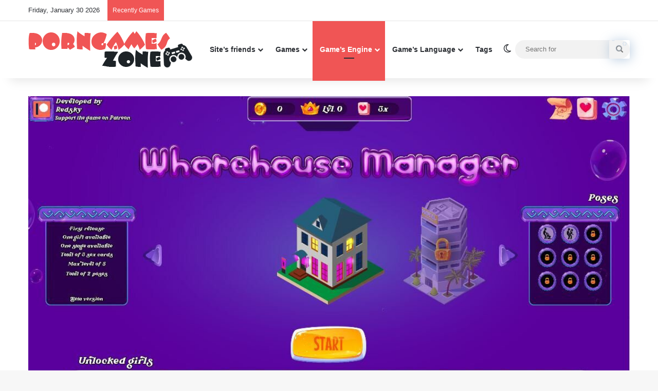

--- FILE ---
content_type: text/html; charset=UTF-8
request_url: https://fetish-games.com/whorehouse-manager-redsky/
body_size: 26709
content:
<!DOCTYPE html><html lang="en-US" class="" data-skin="light"><head><script data-no-optimize="1">var litespeed_docref=sessionStorage.getItem("litespeed_docref");litespeed_docref&&(Object.defineProperty(document,"referrer",{get:function(){return litespeed_docref}}),sessionStorage.removeItem("litespeed_docref"));</script> <meta charset="UTF-8" /><link rel="profile" href="https://gmpg.org/xfn/11" /><meta name='robots' content='index, follow, max-image-preview:large, max-snippet:-1, max-video-preview:-1' /><link rel="preload" href="https://fetish-games.com/wp-content/plugins/rate-my-post/public/css/fonts/ratemypost.ttf" type="font/ttf" as="font" crossorigin="anonymous"><title>Whorehouse Manager – Version 0.8.0 [Redsky] - Porn Games Zone: Best Sex Games &amp; Adult Games</title><link rel="canonical" href="https://fetish-games.com/whorehouse-manager-redsky/" /><meta property="og:locale" content="en_US" /><meta property="og:type" content="article" /><meta property="og:title" content="Whorehouse Manager – Version 0.8.0 [Redsky]" /><meta property="og:description" content="Rate this game Click on a star to rate it! Submit Rating Average rating 3 / 5. Vote count: 1 No votes so far! Be the first to rate this post." /><meta property="og:url" content="https://fetish-games.com/whorehouse-manager-redsky/" /><meta property="og:site_name" content="Porn Games Zone: Best Sex Games &amp; Adult Games" /><meta property="article:published_time" content="2025-04-27T13:20:10+00:00" /><meta property="article:modified_time" content="2025-04-27T13:26:57+00:00" /><meta property="og:image" content="https://fetish-games.com/wp-content/uploads/2023/09/Capturegjfgfjfgjgdssdggd-1.jpg" /><meta property="og:image:width" content="1100" /><meta property="og:image:height" content="601" /><meta property="og:image:type" content="image/jpeg" /><meta name="author" content="fetadmin" /><meta name="twitter:card" content="summary_large_image" /><meta name="twitter:label1" content="Written by" /><meta name="twitter:data1" content="fetadmin" /><meta name="twitter:label2" content="Est. reading time" /><meta name="twitter:data2" content="1 minute" /> <script type="application/ld+json" class="yoast-schema-graph">{"@context":"https://schema.org","@graph":[{"@type":"Article","@id":"https://fetish-games.com/whorehouse-manager-redsky/#article","isPartOf":{"@id":"https://fetish-games.com/whorehouse-manager-redsky/"},"author":{"name":"fetadmin","@id":"https://fetish-games.com/#/schema/person/15732c18deef06c1ebc96a825280f7d6"},"headline":"Whorehouse Manager – Version 0.8.0 [Redsky]","datePublished":"2025-04-27T13:20:10+00:00","dateModified":"2025-04-27T13:26:57+00:00","mainEntityOfPage":{"@id":"https://fetish-games.com/whorehouse-manager-redsky/"},"wordCount":4,"commentCount":0,"image":{"@id":"https://fetish-games.com/whorehouse-manager-redsky/#primaryimage"},"thumbnailUrl":"https://fetish-games.com/wp-content/uploads/2023/09/Capturegjfgfjfgjgdssdggd-1.jpg","keywords":["2DCG","All sex","Animation","Beautiful Ass","Big Tits","Blowjob","Doggystyle","Erotic Adventure","Hardcore sex","Management","Prostitution","Sandbox","Seduction","Sexy Girls","Simulator"],"articleSection":["2D/3D Games","Android","Games","Windows"],"inLanguage":"en-US","potentialAction":[{"@type":"CommentAction","name":"Comment","target":["https://fetish-games.com/whorehouse-manager-redsky/#respond"]}]},{"@type":"WebPage","@id":"https://fetish-games.com/whorehouse-manager-redsky/","url":"https://fetish-games.com/whorehouse-manager-redsky/","name":"Whorehouse Manager – Version 0.8.0 [Redsky] - Porn Games Zone: Best Sex Games &amp; Adult Games","isPartOf":{"@id":"https://fetish-games.com/#website"},"primaryImageOfPage":{"@id":"https://fetish-games.com/whorehouse-manager-redsky/#primaryimage"},"image":{"@id":"https://fetish-games.com/whorehouse-manager-redsky/#primaryimage"},"thumbnailUrl":"https://fetish-games.com/wp-content/uploads/2023/09/Capturegjfgfjfgjgdssdggd-1.jpg","datePublished":"2025-04-27T13:20:10+00:00","dateModified":"2025-04-27T13:26:57+00:00","author":{"@id":"https://fetish-games.com/#/schema/person/15732c18deef06c1ebc96a825280f7d6"},"breadcrumb":{"@id":"https://fetish-games.com/whorehouse-manager-redsky/#breadcrumb"},"inLanguage":"en-US","potentialAction":[{"@type":"ReadAction","target":["https://fetish-games.com/whorehouse-manager-redsky/"]}]},{"@type":"ImageObject","inLanguage":"en-US","@id":"https://fetish-games.com/whorehouse-manager-redsky/#primaryimage","url":"https://fetish-games.com/wp-content/uploads/2023/09/Capturegjfgfjfgjgdssdggd-1.jpg","contentUrl":"https://fetish-games.com/wp-content/uploads/2023/09/Capturegjfgfjfgjgdssdggd-1.jpg","width":1100,"height":601},{"@type":"BreadcrumbList","@id":"https://fetish-games.com/whorehouse-manager-redsky/#breadcrumb","itemListElement":[{"@type":"ListItem","position":1,"name":"Home","item":"https://fetish-games.com/"},{"@type":"ListItem","position":2,"name":"Whorehouse Manager – Version 0.8.0 [Redsky]"}]},{"@type":"WebSite","@id":"https://fetish-games.com/#website","url":"https://fetish-games.com/","name":"Porn Games Zone: Best Sex Games & Adult Games","description":"Best Porn Games","potentialAction":[{"@type":"SearchAction","target":{"@type":"EntryPoint","urlTemplate":"https://fetish-games.com/?s={search_term_string}"},"query-input":{"@type":"PropertyValueSpecification","valueRequired":true,"valueName":"search_term_string"}}],"inLanguage":"en-US"},{"@type":"Person","@id":"https://fetish-games.com/#/schema/person/15732c18deef06c1ebc96a825280f7d6","name":"fetadmin","image":{"@type":"ImageObject","inLanguage":"en-US","@id":"https://fetish-games.com/#/schema/person/image/","url":"https://fetish-games.com/wp-content/litespeed/avatar/45a564d71b311a0ef3d2f10b3c6e3543.jpg?ver=1769533502","contentUrl":"https://fetish-games.com/wp-content/litespeed/avatar/45a564d71b311a0ef3d2f10b3c6e3543.jpg?ver=1769533502","caption":"fetadmin"},"sameAs":["http://fetish-games.com"]}]}</script> <link rel="alternate" type="application/rss+xml" title="Porn Games Zone: Best Sex Games &amp; Adult Games &raquo; Feed" href="https://fetish-games.com/feed/" /><link rel="alternate" type="application/rss+xml" title="Porn Games Zone: Best Sex Games &amp; Adult Games &raquo; Comments Feed" href="https://fetish-games.com/comments/feed/" /> <script type="litespeed/javascript">try{if('undefined'!=typeof localStorage){var tieSkin=localStorage.getItem('tie-skin')}
var html=document.getElementsByTagName('html')[0].classList,htmlSkin='light';if(html.contains('dark-skin')){htmlSkin='dark'}
if(tieSkin!=null&&tieSkin!=htmlSkin){html.add('tie-skin-inverted');var tieSkinInverted=!0}
if(tieSkin=='dark'){html.add('dark-skin')}else if(tieSkin=='light'){html.remove('dark-skin')}}catch(e){console.log(e)}</script> <link rel="alternate" type="application/rss+xml" title="Porn Games Zone: Best Sex Games &amp; Adult Games &raquo; Whorehouse Manager – Version 0.8.0 [Redsky] Comments Feed" href="https://fetish-games.com/whorehouse-manager-redsky/feed/" /><style type="text/css">:root{				
			--tie-preset-gradient-1: linear-gradient(135deg, rgba(6, 147, 227, 1) 0%, rgb(155, 81, 224) 100%);
			--tie-preset-gradient-2: linear-gradient(135deg, rgb(122, 220, 180) 0%, rgb(0, 208, 130) 100%);
			--tie-preset-gradient-3: linear-gradient(135deg, rgba(252, 185, 0, 1) 0%, rgba(255, 105, 0, 1) 100%);
			--tie-preset-gradient-4: linear-gradient(135deg, rgba(255, 105, 0, 1) 0%, rgb(207, 46, 46) 100%);
			--tie-preset-gradient-5: linear-gradient(135deg, rgb(238, 238, 238) 0%, rgb(169, 184, 195) 100%);
			--tie-preset-gradient-6: linear-gradient(135deg, rgb(74, 234, 220) 0%, rgb(151, 120, 209) 20%, rgb(207, 42, 186) 40%, rgb(238, 44, 130) 60%, rgb(251, 105, 98) 80%, rgb(254, 248, 76) 100%);
			--tie-preset-gradient-7: linear-gradient(135deg, rgb(255, 206, 236) 0%, rgb(152, 150, 240) 100%);
			--tie-preset-gradient-8: linear-gradient(135deg, rgb(254, 205, 165) 0%, rgb(254, 45, 45) 50%, rgb(107, 0, 62) 100%);
			--tie-preset-gradient-9: linear-gradient(135deg, rgb(255, 203, 112) 0%, rgb(199, 81, 192) 50%, rgb(65, 88, 208) 100%);
			--tie-preset-gradient-10: linear-gradient(135deg, rgb(255, 245, 203) 0%, rgb(182, 227, 212) 50%, rgb(51, 167, 181) 100%);
			--tie-preset-gradient-11: linear-gradient(135deg, rgb(202, 248, 128) 0%, rgb(113, 206, 126) 100%);
			--tie-preset-gradient-12: linear-gradient(135deg, rgb(2, 3, 129) 0%, rgb(40, 116, 252) 100%);
			--tie-preset-gradient-13: linear-gradient(135deg, #4D34FA, #ad34fa);
			--tie-preset-gradient-14: linear-gradient(135deg, #0057FF, #31B5FF);
			--tie-preset-gradient-15: linear-gradient(135deg, #FF007A, #FF81BD);
			--tie-preset-gradient-16: linear-gradient(135deg, #14111E, #4B4462);
			--tie-preset-gradient-17: linear-gradient(135deg, #F32758, #FFC581);

			
					--main-nav-background: #FFFFFF;
					--main-nav-secondry-background: rgba(0,0,0,0.03);
					--main-nav-primary-color: #0088ff;
					--main-nav-contrast-primary-color: #FFFFFF;
					--main-nav-text-color: #2c2f34;
					--main-nav-secondry-text-color: rgba(0,0,0,0.5);
					--main-nav-main-border-color: rgba(0,0,0,0.1);
					--main-nav-secondry-border-color: rgba(0,0,0,0.08);
				
			}</style><link rel="alternate" title="oEmbed (JSON)" type="application/json+oembed" href="https://fetish-games.com/wp-json/oembed/1.0/embed?url=https%3A%2F%2Ffetish-games.com%2Fwhorehouse-manager-redsky%2F" /><link rel="alternate" title="oEmbed (XML)" type="text/xml+oembed" href="https://fetish-games.com/wp-json/oembed/1.0/embed?url=https%3A%2F%2Ffetish-games.com%2Fwhorehouse-manager-redsky%2F&#038;format=xml" /><meta name="viewport" content="width=device-width, initial-scale=1.0" /><style id='wp-img-auto-sizes-contain-inline-css' type='text/css'>img:is([sizes=auto i],[sizes^="auto," i]){contain-intrinsic-size:3000px 1500px}
/*# sourceURL=wp-img-auto-sizes-contain-inline-css */</style><link data-optimized="2" rel="stylesheet" href="https://fetish-games.com/wp-content/litespeed/css/ec189ec1a2aa6c9f0fd9e71b0a03a4fe.css?ver=048e9" /><style id='wp-block-heading-inline-css' type='text/css'>h1:where(.wp-block-heading).has-background,h2:where(.wp-block-heading).has-background,h3:where(.wp-block-heading).has-background,h4:where(.wp-block-heading).has-background,h5:where(.wp-block-heading).has-background,h6:where(.wp-block-heading).has-background{padding:1.25em 2.375em}h1.has-text-align-left[style*=writing-mode]:where([style*=vertical-lr]),h1.has-text-align-right[style*=writing-mode]:where([style*=vertical-rl]),h2.has-text-align-left[style*=writing-mode]:where([style*=vertical-lr]),h2.has-text-align-right[style*=writing-mode]:where([style*=vertical-rl]),h3.has-text-align-left[style*=writing-mode]:where([style*=vertical-lr]),h3.has-text-align-right[style*=writing-mode]:where([style*=vertical-rl]),h4.has-text-align-left[style*=writing-mode]:where([style*=vertical-lr]),h4.has-text-align-right[style*=writing-mode]:where([style*=vertical-rl]),h5.has-text-align-left[style*=writing-mode]:where([style*=vertical-lr]),h5.has-text-align-right[style*=writing-mode]:where([style*=vertical-rl]),h6.has-text-align-left[style*=writing-mode]:where([style*=vertical-lr]),h6.has-text-align-right[style*=writing-mode]:where([style*=vertical-rl]){rotate:180deg}
/*# sourceURL=https://fetish-games.com/wp-includes/blocks/heading/style.min.css */</style><style id='wp-block-latest-comments-inline-css' type='text/css'>ol.wp-block-latest-comments{box-sizing:border-box;margin-left:0}:where(.wp-block-latest-comments:not([style*=line-height] .wp-block-latest-comments__comment)){line-height:1.1}:where(.wp-block-latest-comments:not([style*=line-height] .wp-block-latest-comments__comment-excerpt p)){line-height:1.8}.has-dates :where(.wp-block-latest-comments:not([style*=line-height])),.has-excerpts :where(.wp-block-latest-comments:not([style*=line-height])){line-height:1.5}.wp-block-latest-comments .wp-block-latest-comments{padding-left:0}.wp-block-latest-comments__comment{list-style:none;margin-bottom:1em}.has-avatars .wp-block-latest-comments__comment{list-style:none;min-height:2.25em}.has-avatars .wp-block-latest-comments__comment .wp-block-latest-comments__comment-excerpt,.has-avatars .wp-block-latest-comments__comment .wp-block-latest-comments__comment-meta{margin-left:3.25em}.wp-block-latest-comments__comment-excerpt p{font-size:.875em;margin:.36em 0 1.4em}.wp-block-latest-comments__comment-date{display:block;font-size:.75em}.wp-block-latest-comments .avatar,.wp-block-latest-comments__comment-avatar{border-radius:1.5em;display:block;float:left;height:2.5em;margin-right:.75em;width:2.5em}.wp-block-latest-comments[class*=-font-size] a,.wp-block-latest-comments[style*=font-size] a{font-size:inherit}
/*# sourceURL=https://fetish-games.com/wp-includes/blocks/latest-comments/style.min.css */</style><style id='wp-block-latest-posts-inline-css' type='text/css'>.wp-block-latest-posts{box-sizing:border-box}.wp-block-latest-posts.alignleft{margin-right:2em}.wp-block-latest-posts.alignright{margin-left:2em}.wp-block-latest-posts.wp-block-latest-posts__list{list-style:none}.wp-block-latest-posts.wp-block-latest-posts__list li{clear:both;overflow-wrap:break-word}.wp-block-latest-posts.is-grid{display:flex;flex-wrap:wrap}.wp-block-latest-posts.is-grid li{margin:0 1.25em 1.25em 0;width:100%}@media (min-width:600px){.wp-block-latest-posts.columns-2 li{width:calc(50% - .625em)}.wp-block-latest-posts.columns-2 li:nth-child(2n){margin-right:0}.wp-block-latest-posts.columns-3 li{width:calc(33.33333% - .83333em)}.wp-block-latest-posts.columns-3 li:nth-child(3n){margin-right:0}.wp-block-latest-posts.columns-4 li{width:calc(25% - .9375em)}.wp-block-latest-posts.columns-4 li:nth-child(4n){margin-right:0}.wp-block-latest-posts.columns-5 li{width:calc(20% - 1em)}.wp-block-latest-posts.columns-5 li:nth-child(5n){margin-right:0}.wp-block-latest-posts.columns-6 li{width:calc(16.66667% - 1.04167em)}.wp-block-latest-posts.columns-6 li:nth-child(6n){margin-right:0}}:root :where(.wp-block-latest-posts.is-grid){padding:0}:root :where(.wp-block-latest-posts.wp-block-latest-posts__list){padding-left:0}.wp-block-latest-posts__post-author,.wp-block-latest-posts__post-date{display:block;font-size:.8125em}.wp-block-latest-posts__post-excerpt,.wp-block-latest-posts__post-full-content{margin-bottom:1em;margin-top:.5em}.wp-block-latest-posts__featured-image a{display:inline-block}.wp-block-latest-posts__featured-image img{height:auto;max-width:100%;width:auto}.wp-block-latest-posts__featured-image.alignleft{float:left;margin-right:1em}.wp-block-latest-posts__featured-image.alignright{float:right;margin-left:1em}.wp-block-latest-posts__featured-image.aligncenter{margin-bottom:1em;text-align:center}
/*# sourceURL=https://fetish-games.com/wp-includes/blocks/latest-posts/style.min.css */</style><style id='wp-block-search-inline-css' type='text/css'>.wp-block-search__button{margin-left:10px;word-break:normal}.wp-block-search__button.has-icon{line-height:0}.wp-block-search__button svg{height:1.25em;min-height:24px;min-width:24px;width:1.25em;fill:currentColor;vertical-align:text-bottom}:where(.wp-block-search__button){border:1px solid #ccc;padding:6px 10px}.wp-block-search__inside-wrapper{display:flex;flex:auto;flex-wrap:nowrap;max-width:100%}.wp-block-search__label{width:100%}.wp-block-search.wp-block-search__button-only .wp-block-search__button{box-sizing:border-box;display:flex;flex-shrink:0;justify-content:center;margin-left:0;max-width:100%}.wp-block-search.wp-block-search__button-only .wp-block-search__inside-wrapper{min-width:0!important;transition-property:width}.wp-block-search.wp-block-search__button-only .wp-block-search__input{flex-basis:100%;transition-duration:.3s}.wp-block-search.wp-block-search__button-only.wp-block-search__searchfield-hidden,.wp-block-search.wp-block-search__button-only.wp-block-search__searchfield-hidden .wp-block-search__inside-wrapper{overflow:hidden}.wp-block-search.wp-block-search__button-only.wp-block-search__searchfield-hidden .wp-block-search__input{border-left-width:0!important;border-right-width:0!important;flex-basis:0;flex-grow:0;margin:0;min-width:0!important;padding-left:0!important;padding-right:0!important;width:0!important}:where(.wp-block-search__input){appearance:none;border:1px solid #949494;flex-grow:1;font-family:inherit;font-size:inherit;font-style:inherit;font-weight:inherit;letter-spacing:inherit;line-height:inherit;margin-left:0;margin-right:0;min-width:3rem;padding:8px;text-decoration:unset!important;text-transform:inherit}:where(.wp-block-search__button-inside .wp-block-search__inside-wrapper){background-color:#fff;border:1px solid #949494;box-sizing:border-box;padding:4px}:where(.wp-block-search__button-inside .wp-block-search__inside-wrapper) .wp-block-search__input{border:none;border-radius:0;padding:0 4px}:where(.wp-block-search__button-inside .wp-block-search__inside-wrapper) .wp-block-search__input:focus{outline:none}:where(.wp-block-search__button-inside .wp-block-search__inside-wrapper) :where(.wp-block-search__button){padding:4px 8px}.wp-block-search.aligncenter .wp-block-search__inside-wrapper{margin:auto}.wp-block[data-align=right] .wp-block-search.wp-block-search__button-only .wp-block-search__inside-wrapper{float:right}
/*# sourceURL=https://fetish-games.com/wp-includes/blocks/search/style.min.css */</style><style id='wp-block-search-theme-inline-css' type='text/css'>.wp-block-search .wp-block-search__label{font-weight:700}.wp-block-search__button{border:1px solid #ccc;padding:.375em .625em}
/*# sourceURL=https://fetish-games.com/wp-includes/blocks/search/theme.min.css */</style><style id='wp-block-group-inline-css' type='text/css'>.wp-block-group{box-sizing:border-box}:where(.wp-block-group.wp-block-group-is-layout-constrained){position:relative}
/*# sourceURL=https://fetish-games.com/wp-includes/blocks/group/style.min.css */</style><style id='wp-block-group-theme-inline-css' type='text/css'>:where(.wp-block-group.has-background){padding:1.25em 2.375em}
/*# sourceURL=https://fetish-games.com/wp-includes/blocks/group/theme.min.css */</style><style id='global-styles-inline-css' type='text/css'>:root{--wp--preset--aspect-ratio--square: 1;--wp--preset--aspect-ratio--4-3: 4/3;--wp--preset--aspect-ratio--3-4: 3/4;--wp--preset--aspect-ratio--3-2: 3/2;--wp--preset--aspect-ratio--2-3: 2/3;--wp--preset--aspect-ratio--16-9: 16/9;--wp--preset--aspect-ratio--9-16: 9/16;--wp--preset--color--black: #000000;--wp--preset--color--cyan-bluish-gray: #abb8c3;--wp--preset--color--white: #ffffff;--wp--preset--color--pale-pink: #f78da7;--wp--preset--color--vivid-red: #cf2e2e;--wp--preset--color--luminous-vivid-orange: #ff6900;--wp--preset--color--luminous-vivid-amber: #fcb900;--wp--preset--color--light-green-cyan: #7bdcb5;--wp--preset--color--vivid-green-cyan: #00d084;--wp--preset--color--pale-cyan-blue: #8ed1fc;--wp--preset--color--vivid-cyan-blue: #0693e3;--wp--preset--color--vivid-purple: #9b51e0;--wp--preset--color--global-color: #f05555;--wp--preset--gradient--vivid-cyan-blue-to-vivid-purple: linear-gradient(135deg,rgb(6,147,227) 0%,rgb(155,81,224) 100%);--wp--preset--gradient--light-green-cyan-to-vivid-green-cyan: linear-gradient(135deg,rgb(122,220,180) 0%,rgb(0,208,130) 100%);--wp--preset--gradient--luminous-vivid-amber-to-luminous-vivid-orange: linear-gradient(135deg,rgb(252,185,0) 0%,rgb(255,105,0) 100%);--wp--preset--gradient--luminous-vivid-orange-to-vivid-red: linear-gradient(135deg,rgb(255,105,0) 0%,rgb(207,46,46) 100%);--wp--preset--gradient--very-light-gray-to-cyan-bluish-gray: linear-gradient(135deg,rgb(238,238,238) 0%,rgb(169,184,195) 100%);--wp--preset--gradient--cool-to-warm-spectrum: linear-gradient(135deg,rgb(74,234,220) 0%,rgb(151,120,209) 20%,rgb(207,42,186) 40%,rgb(238,44,130) 60%,rgb(251,105,98) 80%,rgb(254,248,76) 100%);--wp--preset--gradient--blush-light-purple: linear-gradient(135deg,rgb(255,206,236) 0%,rgb(152,150,240) 100%);--wp--preset--gradient--blush-bordeaux: linear-gradient(135deg,rgb(254,205,165) 0%,rgb(254,45,45) 50%,rgb(107,0,62) 100%);--wp--preset--gradient--luminous-dusk: linear-gradient(135deg,rgb(255,203,112) 0%,rgb(199,81,192) 50%,rgb(65,88,208) 100%);--wp--preset--gradient--pale-ocean: linear-gradient(135deg,rgb(255,245,203) 0%,rgb(182,227,212) 50%,rgb(51,167,181) 100%);--wp--preset--gradient--electric-grass: linear-gradient(135deg,rgb(202,248,128) 0%,rgb(113,206,126) 100%);--wp--preset--gradient--midnight: linear-gradient(135deg,rgb(2,3,129) 0%,rgb(40,116,252) 100%);--wp--preset--font-size--small: 13px;--wp--preset--font-size--medium: 20px;--wp--preset--font-size--large: 36px;--wp--preset--font-size--x-large: 42px;--wp--preset--spacing--20: 0.44rem;--wp--preset--spacing--30: 0.67rem;--wp--preset--spacing--40: 1rem;--wp--preset--spacing--50: 1.5rem;--wp--preset--spacing--60: 2.25rem;--wp--preset--spacing--70: 3.38rem;--wp--preset--spacing--80: 5.06rem;--wp--preset--shadow--natural: 6px 6px 9px rgba(0, 0, 0, 0.2);--wp--preset--shadow--deep: 12px 12px 50px rgba(0, 0, 0, 0.4);--wp--preset--shadow--sharp: 6px 6px 0px rgba(0, 0, 0, 0.2);--wp--preset--shadow--outlined: 6px 6px 0px -3px rgb(255, 255, 255), 6px 6px rgb(0, 0, 0);--wp--preset--shadow--crisp: 6px 6px 0px rgb(0, 0, 0);}:where(.is-layout-flex){gap: 0.5em;}:where(.is-layout-grid){gap: 0.5em;}body .is-layout-flex{display: flex;}.is-layout-flex{flex-wrap: wrap;align-items: center;}.is-layout-flex > :is(*, div){margin: 0;}body .is-layout-grid{display: grid;}.is-layout-grid > :is(*, div){margin: 0;}:where(.wp-block-columns.is-layout-flex){gap: 2em;}:where(.wp-block-columns.is-layout-grid){gap: 2em;}:where(.wp-block-post-template.is-layout-flex){gap: 1.25em;}:where(.wp-block-post-template.is-layout-grid){gap: 1.25em;}.has-black-color{color: var(--wp--preset--color--black) !important;}.has-cyan-bluish-gray-color{color: var(--wp--preset--color--cyan-bluish-gray) !important;}.has-white-color{color: var(--wp--preset--color--white) !important;}.has-pale-pink-color{color: var(--wp--preset--color--pale-pink) !important;}.has-vivid-red-color{color: var(--wp--preset--color--vivid-red) !important;}.has-luminous-vivid-orange-color{color: var(--wp--preset--color--luminous-vivid-orange) !important;}.has-luminous-vivid-amber-color{color: var(--wp--preset--color--luminous-vivid-amber) !important;}.has-light-green-cyan-color{color: var(--wp--preset--color--light-green-cyan) !important;}.has-vivid-green-cyan-color{color: var(--wp--preset--color--vivid-green-cyan) !important;}.has-pale-cyan-blue-color{color: var(--wp--preset--color--pale-cyan-blue) !important;}.has-vivid-cyan-blue-color{color: var(--wp--preset--color--vivid-cyan-blue) !important;}.has-vivid-purple-color{color: var(--wp--preset--color--vivid-purple) !important;}.has-black-background-color{background-color: var(--wp--preset--color--black) !important;}.has-cyan-bluish-gray-background-color{background-color: var(--wp--preset--color--cyan-bluish-gray) !important;}.has-white-background-color{background-color: var(--wp--preset--color--white) !important;}.has-pale-pink-background-color{background-color: var(--wp--preset--color--pale-pink) !important;}.has-vivid-red-background-color{background-color: var(--wp--preset--color--vivid-red) !important;}.has-luminous-vivid-orange-background-color{background-color: var(--wp--preset--color--luminous-vivid-orange) !important;}.has-luminous-vivid-amber-background-color{background-color: var(--wp--preset--color--luminous-vivid-amber) !important;}.has-light-green-cyan-background-color{background-color: var(--wp--preset--color--light-green-cyan) !important;}.has-vivid-green-cyan-background-color{background-color: var(--wp--preset--color--vivid-green-cyan) !important;}.has-pale-cyan-blue-background-color{background-color: var(--wp--preset--color--pale-cyan-blue) !important;}.has-vivid-cyan-blue-background-color{background-color: var(--wp--preset--color--vivid-cyan-blue) !important;}.has-vivid-purple-background-color{background-color: var(--wp--preset--color--vivid-purple) !important;}.has-black-border-color{border-color: var(--wp--preset--color--black) !important;}.has-cyan-bluish-gray-border-color{border-color: var(--wp--preset--color--cyan-bluish-gray) !important;}.has-white-border-color{border-color: var(--wp--preset--color--white) !important;}.has-pale-pink-border-color{border-color: var(--wp--preset--color--pale-pink) !important;}.has-vivid-red-border-color{border-color: var(--wp--preset--color--vivid-red) !important;}.has-luminous-vivid-orange-border-color{border-color: var(--wp--preset--color--luminous-vivid-orange) !important;}.has-luminous-vivid-amber-border-color{border-color: var(--wp--preset--color--luminous-vivid-amber) !important;}.has-light-green-cyan-border-color{border-color: var(--wp--preset--color--light-green-cyan) !important;}.has-vivid-green-cyan-border-color{border-color: var(--wp--preset--color--vivid-green-cyan) !important;}.has-pale-cyan-blue-border-color{border-color: var(--wp--preset--color--pale-cyan-blue) !important;}.has-vivid-cyan-blue-border-color{border-color: var(--wp--preset--color--vivid-cyan-blue) !important;}.has-vivid-purple-border-color{border-color: var(--wp--preset--color--vivid-purple) !important;}.has-vivid-cyan-blue-to-vivid-purple-gradient-background{background: var(--wp--preset--gradient--vivid-cyan-blue-to-vivid-purple) !important;}.has-light-green-cyan-to-vivid-green-cyan-gradient-background{background: var(--wp--preset--gradient--light-green-cyan-to-vivid-green-cyan) !important;}.has-luminous-vivid-amber-to-luminous-vivid-orange-gradient-background{background: var(--wp--preset--gradient--luminous-vivid-amber-to-luminous-vivid-orange) !important;}.has-luminous-vivid-orange-to-vivid-red-gradient-background{background: var(--wp--preset--gradient--luminous-vivid-orange-to-vivid-red) !important;}.has-very-light-gray-to-cyan-bluish-gray-gradient-background{background: var(--wp--preset--gradient--very-light-gray-to-cyan-bluish-gray) !important;}.has-cool-to-warm-spectrum-gradient-background{background: var(--wp--preset--gradient--cool-to-warm-spectrum) !important;}.has-blush-light-purple-gradient-background{background: var(--wp--preset--gradient--blush-light-purple) !important;}.has-blush-bordeaux-gradient-background{background: var(--wp--preset--gradient--blush-bordeaux) !important;}.has-luminous-dusk-gradient-background{background: var(--wp--preset--gradient--luminous-dusk) !important;}.has-pale-ocean-gradient-background{background: var(--wp--preset--gradient--pale-ocean) !important;}.has-electric-grass-gradient-background{background: var(--wp--preset--gradient--electric-grass) !important;}.has-midnight-gradient-background{background: var(--wp--preset--gradient--midnight) !important;}.has-small-font-size{font-size: var(--wp--preset--font-size--small) !important;}.has-medium-font-size{font-size: var(--wp--preset--font-size--medium) !important;}.has-large-font-size{font-size: var(--wp--preset--font-size--large) !important;}.has-x-large-font-size{font-size: var(--wp--preset--font-size--x-large) !important;}
/*# sourceURL=global-styles-inline-css */</style><style id='classic-theme-styles-inline-css' type='text/css'>/*! This file is auto-generated */
.wp-block-button__link{color:#fff;background-color:#32373c;border-radius:9999px;box-shadow:none;text-decoration:none;padding:calc(.667em + 2px) calc(1.333em + 2px);font-size:1.125em}.wp-block-file__button{background:#32373c;color:#fff;text-decoration:none}
/*# sourceURL=/wp-includes/css/classic-themes.min.css */</style><style id='tie-theme-child-css-inline-css' type='text/css'>.wf-active .logo-text,.wf-active h1,.wf-active h2,.wf-active h3,.wf-active h4,.wf-active h5,.wf-active h6,.wf-active .the-subtitle{font-family: 'Poppins';}:root:root{--brand-color: #f05555;--dark-brand-color: #be2323;--bright-color: #FFFFFF;--base-color: #2c2f34;}#reading-position-indicator{box-shadow: 0 0 10px rgba( 240,85,85,0.7);}:root:root{--brand-color: #f05555;--dark-brand-color: #be2323;--bright-color: #FFFFFF;--base-color: #2c2f34;}#reading-position-indicator{box-shadow: 0 0 10px rgba( 240,85,85,0.7);}a:hover,body .entry a:hover,.dark-skin body .entry a:hover,.comment-list .comment-content a:hover{color: #f05555;}#header-notification-bar{background: var( --tie-preset-gradient-13 );}#header-notification-bar{--tie-buttons-color: #FFFFFF;--tie-buttons-border-color: #FFFFFF;--tie-buttons-hover-color: #e1e1e1;--tie-buttons-hover-text: #000000;}#header-notification-bar{--tie-buttons-text: #000000;}.main-nav,.search-in-main-nav{--main-nav-primary-color: #f05555;--tie-buttons-color: #f05555;--tie-buttons-border-color: #f05555;--tie-buttons-text: #FFFFFF;--tie-buttons-hover-color: #d23737;}#main-nav .mega-links-head:after,#main-nav .cats-horizontal a.is-active,#main-nav .cats-horizontal a:hover,#main-nav .spinner > div{background-color: #f05555;}#main-nav .menu ul li:hover > a,#main-nav .menu ul li.current-menu-item:not(.mega-link-column) > a,#main-nav .components a:hover,#main-nav .components > li:hover > a,#main-nav #search-submit:hover,#main-nav .cats-vertical a.is-active,#main-nav .cats-vertical a:hover,#main-nav .mega-menu .post-meta a:hover,#main-nav .mega-menu .post-box-title a:hover,#autocomplete-suggestions.search-in-main-nav a:hover,#main-nav .spinner-circle:after{color: #f05555;}#main-nav .menu > li.tie-current-menu > a,#main-nav .menu > li:hover > a,.theme-header #main-nav .mega-menu .cats-horizontal a.is-active,.theme-header #main-nav .mega-menu .cats-horizontal a:hover{color: #FFFFFF;}#main-nav .menu > li.tie-current-menu > a:before,#main-nav .menu > li:hover > a:before{border-top-color: #FFFFFF;}.site-footer.dark-skin a:not(:hover){color: #f05555;}
/*# sourceURL=tie-theme-child-css-inline-css */</style> <script type="litespeed/javascript" data-src="https://fetish-games.com/wp-includes/js/jquery/jquery.min.js" id="jquery-core-js"></script> <link rel="https://api.w.org/" href="https://fetish-games.com/wp-json/" /><link rel="alternate" title="JSON" type="application/json" href="https://fetish-games.com/wp-json/wp/v2/posts/5006" /><link rel="EditURI" type="application/rsd+xml" title="RSD" href="https://fetish-games.com/xmlrpc.php?rsd" /><meta name="generator" content="WordPress 6.9" /><link rel='shortlink' href='https://fetish-games.com/?p=5006' /> <script type="litespeed/javascript">var taqyeem={"ajaxurl":"https://fetish-games.com/wp-admin/admin-ajax.php","your_rating":"Your Rating:"}</script> <meta http-equiv="X-UA-Compatible" content="IE=edge"><meta name="juicyads-site-verification" content="8273647e5ed348dc1442ac90f2374028"><meta name="juicyads-site-verification" content="85efaba6b6bf811523a96fa4ffc7554c"><link rel="icon" href="https://fetish-games.com/wp-content/uploads/2024/07/fav-1.png" sizes="32x32" /><link rel="icon" href="https://fetish-games.com/wp-content/uploads/2024/07/fav-1.png" sizes="192x192" /><link rel="apple-touch-icon" href="https://fetish-games.com/wp-content/uploads/2024/07/fav-1.png" /><meta name="msapplication-TileImage" content="https://fetish-games.com/wp-content/uploads/2024/07/fav-1.png" /><style type="text/css" id="wp-custom-css">.grid-item a {
  background: #f05555;
  color: #fff!important;
  padding: 15px 40px;
  border-radius: 30px;
  font-size: 22px;
	display:block;
	width:100%
}
.grid-item a:hover {
  background: #ccc;
  color: #111!important;
  }
.review-summary
{
	display:none
}
.creator_span
{
	font-size: 16px;
	color: #777;
	display: block;
}
.theme-notice{
	display: none;
}</style> <script type="litespeed/javascript" data-src="https://www.googletagmanager.com/gtag/js?id=G-X0JW0F1ELG"></script> <script type="litespeed/javascript">window.dataLayer=window.dataLayer||[];function gtag(){dataLayer.push(arguments)}
gtag('js',new Date());gtag('config','G-X0JW0F1ELG')</script> <script defer src="https://cdn.overtracking.com/t/tqzjt5E4s6KVxyfUu/"></script> </head><body id="tie-body" class="wp-singular post-template-default single single-post postid-5006 single-format-standard wp-theme-jannah wp-child-theme-jannah-child wrapper-has-shadow block-head-1 magazine1 is-thumb-overlay-disabled is-desktop is-header-layout-1 sidebar-right has-sidebar post-layout-6 wide-media-narrow-title is-standard-format has-mobile-share"><div class="background-overlay"><div id="tie-container" class="site tie-container"><div id="tie-wrapper"><header id="theme-header" class="theme-header header-layout-1 main-nav-light main-nav-default-light main-nav-below no-stream-item top-nav-active top-nav-light top-nav-default-light top-nav-above has-shadow has-normal-width-logo mobile-header-default"><nav id="top-nav"  class="has-date-breaking top-nav header-nav has-breaking-news" aria-label="Secondary Navigation"><div class="container"><div class="topbar-wrapper"><div class="topbar-today-date">
Friday, January 30 2026</div><div class="tie-alignleft"><div class="breaking controls-is-active"><span class="breaking-title">
<span class="tie-icon-bolt breaking-icon" aria-hidden="true"></span>
<span class="breaking-title-text">Recently Games</span>
</span><ul id="breaking-news-in-header" class="breaking-news" data-type="slideRight" data-arrows="true"><li class="news-item">
<a href="https://fetish-games.com/ayamerukie-furonezumi/">Ayamerukie – Version 0.062 [Furonezumi]</a></li><li class="news-item">
<a href="https://fetish-games.com/unholy-prayer-unholy-creation/">UnHolY PraYeR – Version 2026-01-29 [Unholy Creation]</a></li><li class="news-item">
<a href="https://fetish-games.com/squad-xxx-slut-hunt-final-version-6000-0-24f1-full-game-lewd-star/">SQUAD XXX: Slut Hunt – Final Version 6000.0.24f1 (Full Game) [Lewd Star]</a></li><li class="news-item">
<a href="https://fetish-games.com/ride-me-taxi-driver-final-version-full-game-worknite-games/">Ride Me, Taxi Driver – Final Version (Full Game) [WorkNite Games]</a></li><li class="news-item">
<a href="https://fetish-games.com/the-asmodeus-eyes-lux-elly/">The Asmodeus Eyes – Version 0.05 [Lux Elly]</a></li><li class="news-item">
<a href="https://fetish-games.com/a-trip-up-north-the-amorous-antechinus/">A Trip Up North – Version V1 [The Amorous Antechinus]</a></li><li class="news-item">
<a href="https://fetish-games.com/the-night-we-met-final-version-1-0-full-game-omega-games/">The Night We Met – Final Version 1.0 (Full Game) [Omega Games]</a></li><li class="news-item">
<a href="https://fetish-games.com/happy-end-for-sorceress-quiverq/">Happy End for Sorceress – Version 0.15 [QuiverQ]</a></li><li class="news-item">
<a href="https://fetish-games.com/beneath-the-mask-crooked-signal-games/">Beneath The Mask – Version 0.1 [Crooked Signal Games]</a></li><li class="news-item">
<a href="https://fetish-games.com/hot-dawn-uprising-fixer/">Hot Dawn Uprising – Version 0.008 [Fixer]</a></li></ul></div></div><div class="tie-alignright"></div></div></div></nav><div class="main-nav-wrapper"><nav id="main-nav" data-skin="search-in-main-nav" class="main-nav header-nav live-search-parent menu-style-default menu-style-solid-bg" style="line-height:112px" aria-label="Primary Navigation"><div class="container"><div class="main-menu-wrapper"><div id="mobile-header-components-area_1" class="mobile-header-components"><ul class="components"><li class="mobile-component_menu custom-menu-link"><a href="#" id="mobile-menu-icon" class=""><span class="tie-mobile-menu-icon nav-icon is-layout-1"></span><span class="screen-reader-text">Menu</span></a></li></ul></div><div class="header-layout-1-logo" style="width:319px"><div id="logo" class="image-logo" >
<a title="Fetish Games: Best Sex Games &amp; Porn Games" href="https://fetish-games.com/">
<picture id="tie-logo-default" class="tie-logo-default tie-logo-picture">
<source class="tie-logo-source-default tie-logo-source" srcset="https://porngameszone.fun/wp-content/uploads/2024/07/pz-logo.png" media="(max-width:991px)">
<source class="tie-logo-source-default tie-logo-source" srcset="https://porngameszone.fun/wp-content/uploads/2024/07/pz-logo.png">
<img data-lazyloaded="1" src="[data-uri]" class="tie-logo-img-default tie-logo-img" data-src="https://porngameszone.fun/wp-content/uploads/2024/07/pz-logo.png" alt="Fetish Games: Best Sex Games &amp; Porn Games" width="319" height="72" style="max-height:72px; width: auto;" />
</picture>
<picture id="tie-logo-inverted" class="tie-logo-inverted tie-logo-picture">
<source class="tie-logo-source-inverted tie-logo-source" srcset="https://porngameszone.fun/wp-content/uploads/2024/07/pz-logo-w.png" media="(max-width:991px)">
<source class="tie-logo-source-inverted tie-logo-source" id="tie-logo-inverted-source" srcset="https://porngameszone.fun/wp-content/uploads/2024/07/pz-logo-w.png">
<img data-lazyloaded="1" src="[data-uri]" class="tie-logo-img-inverted tie-logo-img" loading="lazy" id="tie-logo-inverted-img" data-src="https://porngameszone.fun/wp-content/uploads/2024/07/pz-logo-w.png" alt="Fetish Games: Best Sex Games &amp; Porn Games" width="319" height="72" style="max-height:72px; width: auto;" />
</picture>
</a></div></div><div id="mobile-header-components-area_2" class="mobile-header-components"><ul class="components"><li class="mobile-component_search custom-menu-link">
<a href="#" class="tie-search-trigger-mobile">
<span class="tie-icon-search tie-search-icon" aria-hidden="true"></span>
<span class="screen-reader-text">Search for</span>
</a></li><li class="mobile-component_skin custom-menu-link">
<a href="#" class="change-skin" title="Switch skin">
<span class="tie-icon-moon change-skin-icon" aria-hidden="true"></span>
<span class="screen-reader-text">Switch skin</span>
</a></li></ul></div><div id="menu-components-wrap"><div class="main-menu main-menu-wrap"><div id="main-nav-menu" class="main-menu header-menu"><ul id="menu-maintop" class="menu"><li id="menu-item-8155" class="menu-item menu-item-type-custom menu-item-object-custom menu-item-has-children menu-item-8155"><a href="#">Site&#8217;s friends</a><ul class="sub-menu menu-sub-content"><li id="menu-item-3369" class="menu-item menu-item-type-custom menu-item-object-custom menu-item-3369"><a rel="nofollow" href="https://theporndude.com/">ThePornDude</a></li><li id="menu-item-8134" class="menu-item menu-item-type-custom menu-item-object-custom menu-item-8134"><a rel="nofollow" href="https://pornmate.com/best-porn-games">PornGames</a></li></ul></li><li id="menu-item-112" class="menu-item menu-item-type-taxonomy menu-item-object-category current-post-ancestor current-menu-parent current-post-parent menu-item-has-children menu-item-112"><a href="https://fetish-games.com/category/games/">Games</a><ul class="sub-menu menu-sub-content"><li id="menu-item-17836" class="menu-item menu-item-type-custom menu-item-object-custom menu-item-17836"><a href="https://discord.gg/EyAkxu5fmm">Discord</a></li><li id="menu-item-113" class="menu-item menu-item-type-taxonomy menu-item-object-category current-post-ancestor current-menu-parent current-post-parent menu-item-113"><a href="https://fetish-games.com/category/games/">Latest Updates – All Games</a></li><li id="menu-item-130" class="menu-item menu-item-type-post_type menu-item-object-page menu-item-130"><a href="https://fetish-games.com/top-trending-games/">Top Trending Games</a></li><li id="menu-item-131" class="menu-item menu-item-type-post_type menu-item-object-page menu-item-131"><a href="https://fetish-games.com/most-popular-games/">Most Popular Games</a></li><li id="menu-item-23" class="menu-item menu-item-type-taxonomy menu-item-object-category current-post-ancestor current-menu-parent current-post-parent menu-item-23"><a href="https://fetish-games.com/category/games/windows/">Windows</a></li><li id="menu-item-19" class="menu-item menu-item-type-taxonomy menu-item-object-category menu-item-19"><a href="https://fetish-games.com/category/games/mac/">Mac</a></li><li id="menu-item-26" class="menu-item menu-item-type-taxonomy menu-item-object-category current-post-ancestor current-menu-parent current-post-parent menu-item-26"><a href="https://fetish-games.com/category/games/android/">Android</a></li><li id="menu-item-192" class="menu-item menu-item-type-taxonomy menu-item-object-category current-post-ancestor current-menu-parent current-post-parent menu-item-192"><a href="https://fetish-games.com/category/games/2d-3d-games/">2D/3D Games</a></li><li id="menu-item-17" class="menu-item menu-item-type-taxonomy menu-item-object-category menu-item-17"><a href="https://fetish-games.com/category/games/completed/">Completed</a></li><li id="menu-item-21" class="menu-item menu-item-type-taxonomy menu-item-object-category menu-item-21"><a href="https://fetish-games.com/category/games/real-porn-games/">Real Porn Games</a></li><li id="menu-item-6157" class="menu-item menu-item-type-taxonomy menu-item-object-category menu-item-6157"><a href="https://fetish-games.com/category/online-games/">Online Games</a></li><li id="menu-item-11528" class="menu-item menu-item-type-taxonomy menu-item-object-category menu-item-11528"><a href="https://fetish-games.com/category/games/ai-sex-games/">AI Sex Games</a></li></ul></li><li id="menu-item-28" class="menu-item menu-item-type-custom menu-item-object-custom current-post-parent menu-item-has-children menu-item-28 tie-current-menu"><a href="#">Game&#8217;s Engine</a><ul class="sub-menu menu-sub-content"><li id="menu-item-31" class="menu-item menu-item-type-taxonomy menu-item-object-engine menu-item-31"><a href="https://fetish-games.com/engine/renpy/">Ren&#8217;py</a></li><li id="menu-item-33" class="menu-item menu-item-type-taxonomy menu-item-object-engine menu-item-33"><a href="https://fetish-games.com/engine/unity-3d/">Unity-3D</a></li><li id="menu-item-32" class="menu-item menu-item-type-taxonomy menu-item-object-engine menu-item-32"><a href="https://fetish-games.com/engine/rpg/">Rpg</a></li><li id="menu-item-34" class="menu-item menu-item-type-taxonomy menu-item-object-engine menu-item-34"><a href="https://fetish-games.com/engine/unreal-engine/">Unreal Engine</a></li><li id="menu-item-29" class="menu-item menu-item-type-taxonomy menu-item-object-engine menu-item-29"><a href="https://fetish-games.com/engine/html/">HTML</a></li><li id="menu-item-30" class="menu-item menu-item-type-taxonomy menu-item-object-engine current-post-ancestor current-menu-parent current-post-parent menu-item-30"><a href="https://fetish-games.com/engine/others/">Others</a></li></ul></li><li id="menu-item-36" class="menu-item menu-item-type-custom menu-item-object-custom menu-item-has-children menu-item-36"><a href="#">Game&#8217;s Language</a><ul class="sub-menu menu-sub-content"><li id="menu-item-39" class="menu-item menu-item-type-taxonomy menu-item-object-language current-post-ancestor current-menu-parent current-post-parent menu-item-39"><a href="https://fetish-games.com/language/english/">English</a></li><li id="menu-item-41" class="menu-item menu-item-type-taxonomy menu-item-object-language menu-item-41"><a href="https://fetish-games.com/language/german/">German</a></li><li id="menu-item-40" class="menu-item menu-item-type-taxonomy menu-item-object-language menu-item-40"><a href="https://fetish-games.com/language/french/">French</a></li><li id="menu-item-47" class="menu-item menu-item-type-taxonomy menu-item-object-language menu-item-47"><a href="https://fetish-games.com/language/spanish/">Spanish</a></li><li id="menu-item-45" class="menu-item menu-item-type-taxonomy menu-item-object-language menu-item-45"><a href="https://fetish-games.com/language/portuguese/">Portuguese</a></li><li id="menu-item-38" class="menu-item menu-item-type-taxonomy menu-item-object-language menu-item-38"><a href="https://fetish-games.com/language/dutch/">Dutch</a></li><li id="menu-item-46" class="menu-item menu-item-type-taxonomy menu-item-object-language menu-item-46"><a href="https://fetish-games.com/language/russian/">Russian</a></li><li id="menu-item-48" class="menu-item menu-item-type-taxonomy menu-item-object-language menu-item-48"><a href="https://fetish-games.com/language/turkish/">Turkish</a></li><li id="menu-item-42" class="menu-item menu-item-type-taxonomy menu-item-object-language menu-item-42"><a href="https://fetish-games.com/language/italian/">Italian</a></li><li id="menu-item-43" class="menu-item menu-item-type-taxonomy menu-item-object-language menu-item-43"><a href="https://fetish-games.com/language/japanese/">Japanese</a></li><li id="menu-item-37" class="menu-item menu-item-type-taxonomy menu-item-object-language menu-item-37"><a href="https://fetish-games.com/language/chinese/">Chinese</a></li><li id="menu-item-44" class="menu-item menu-item-type-taxonomy menu-item-object-language menu-item-44"><a href="https://fetish-games.com/language/polish/">Polish</a></li></ul></li><li id="menu-item-191" class="menu-item menu-item-type-post_type menu-item-object-page menu-item-191"><a href="https://fetish-games.com/all-tags/">Tags</a></li></ul></div></div><ul class="components"><li class="skin-icon menu-item custom-menu-link">
<a href="#" class="change-skin" title="Switch skin">
<span class="tie-icon-moon change-skin-icon" aria-hidden="true"></span>
<span class="screen-reader-text">Switch skin</span>
</a></li><li class="search-bar menu-item custom-menu-link" aria-label="Search"><form method="get" id="search" action="https://fetish-games.com/">
<input id="search-input" class="is-ajax-search"  inputmode="search" type="text" name="s" title="Search for" placeholder="Search for" />
<button id="search-submit" type="submit">
<span class="tie-icon-search tie-search-icon" aria-hidden="true"></span>
<span class="screen-reader-text">Search for</span>
</button></form></li></ul></div></div></div></nav></div></header> <script type="litespeed/javascript">try{if("undefined"!=typeof localStorage){var header,mnIsDark=!1,tnIsDark=!1;(header=document.getElementById("theme-header"))&&((header=header.classList).contains("main-nav-default-dark")&&(mnIsDark=!0),header.contains("top-nav-default-dark")&&(tnIsDark=!0),"dark"==tieSkin?(header.add("main-nav-dark","top-nav-dark"),header.remove("main-nav-light","top-nav-light")):"light"==tieSkin&&(mnIsDark||(header.remove("main-nav-dark"),header.add("main-nav-light")),tnIsDark||(header.remove("top-nav-dark"),header.add("top-nav-light"))))}}catch(a){console.log(a)}</script> <div class="container fullwidth-featured-area-wrapper"><div  class="featured-area"><div class="featured-area-inner"><figure class="single-featured-image"><img data-lazyloaded="1" src="[data-uri]" width="1100" height="601" data-src="https://fetish-games.com/wp-content/uploads/2023/09/Capturegjfgfjfgjgdssdggd-1.jpg" class="attachment-full size-full wp-post-image" alt="" data-main-img="1" decoding="async" fetchpriority="high" data-srcset="https://fetish-games.com/wp-content/uploads/2023/09/Capturegjfgfjfgjgdssdggd-1.jpg 1100w, https://fetish-games.com/wp-content/uploads/2023/09/Capturegjfgfjfgjgdssdggd-1-300x164.jpg 300w, https://fetish-games.com/wp-content/uploads/2023/09/Capturegjfgfjfgjgdssdggd-1-1024x559.jpg 1024w, https://fetish-games.com/wp-content/uploads/2023/09/Capturegjfgfjfgjgdssdggd-1-768x420.jpg 768w" data-sizes="(max-width: 1100px) 100vw, 1100px" /></figure></div></div></div><div id="content" class="site-content container"><div id="main-content-row" class="tie-row main-content-row"><style>@import url('https://fonts.googleapis.com/css?family=Source+Code+Pro:200,900');

	:root {
		--text-color: hsla(210, 50%, 85%, 1);
		--shadow-color: hsla(210, 40%, 52%, .4);
		--btn-color: hsl(210, 80%, 42%);
		--bg-color: #141218;
	}

	a {
		text-decoration: none;
	}

	* {
		box-sizing: border-box;
	}

	button {
		position: relative;
		padding: 10px 20px;
		border: none;
		background: none;
		cursor: pointer;

		font-family: "Source Code Pro";
		font-weight: 900;
		text-transform: uppercase;
		font-size: 30px;
		color: var(--text-color);

		background-color: var(--btn-color);
		box-shadow: var(--shadow-color) 2px 2px 22px;
		border-radius: 4px;
		z-index: 0;
		overflow: hidden;
	}

	button:focus {
		outline-color: transparent;
		box-shadow: var(--btn-color) 2px 2px 22px;
	}

	.right::after,
	button::after {
		content: var(--content);
		display: block;
		position: absolute;
		white-space: nowrap;
		padding: 40px 40px;
		pointer-events: none;
	}

	button::after {
		font-weight: 200;
		top: -30px;
		left: -20px;
	}

	.right,
	.left {
		position: absolute;
		width: 100%;
		height: 100%;
		top: 0;
	}

	.right {
		left: 66%;
	}

	.left {
		right: 66%;
	}

	.right::after {
		top: -30px;
		left: calc(-66% - 20px);

		background-color: var(--bg-color);
		color: transparent;
		transition: transform .4s ease-out;
		transform: translate(0, -90%) rotate(0deg)
	}

	button:hover .right::after {
		transform: translate(0, -47%) rotate(0deg)
	}

	button .right:hover::after {
		transform: translate(0, -50%) rotate(-7deg)
	}

	button .left:hover~.right::after {
		transform: translate(0, -50%) rotate(7deg)
	}

	/* bubbles */
	button::before {
		content: '';
		pointer-events: none;
		opacity: .6;
		background:
			radial-gradient(circle at 20% 35%, transparent 0, transparent 2px, var(--text-color) 3px, var(--text-color) 4px, transparent 4px),
			radial-gradient(circle at 75% 44%, transparent 0, transparent 2px, var(--text-color) 3px, var(--text-color) 4px, transparent 4px),
			radial-gradient(circle at 46% 52%, transparent 0, transparent 4px, var(--text-color) 5px, var(--text-color) 6px, transparent 6px);

		width: 100%;
		height: 300%;
		top: 0;
		left: 0;
		position: absolute;
		animation: bubbles 5s linear infinite both;
	}

	@keyframes bubbles {
		from {
			transform: translate();
		}

		to {
			transform: translate(0, -66.666%);
		}
	}</style><style>.wrapper .active {
		color: #f05555;
		background: #eee;
		font-weight: bold;
	}

	.tab_item {
		display: none;
	}

	.tab_item:first-child {
		display: block;
	}

	.tab {
		border: 1px solid #ccc;
		padding: 10px;

		cursor: pointer;
		margin: 20px 2px;
	}

	.tab:hover {
		background: #eee
	}

	.tabs {
		margin-top: 20px;
		border: none
	}

	.tab_content {
		border: 1px solid #ccc;
		padding: 15px;
	}

	.wrapper {
		margin-bottom: 20px
	}

	.down_grid {
		display: grid;
		grid-template-columns: 1fr 1fr 1fr;
	}

	.grid-item {

		padding: 20px;
		text-align: center;
	}

	.Genre-List ul {
		width: 100%;
		display: block;
		overflow: hidden;
	}

	.Genre-List ul li {
		width: 33%;
		float: left;
		list-style: none
	}

	@media (max-width: 728px) {
		.Genre-List ul li {
			width: 100%;
			float: none;
			list-style: none
		}

		.down_grid {
			display: grid;
			grid-template-columns: 1fr;
		}
	}</style><div class="main-content tie-col-md-8 tie-col-xs-12" role="main"><article id="the-post" class="container-wrapper post-content tie-standard"><header class="entry-header-outer"><nav id="breadcrumb"><a href="https://fetish-games.com/"><span class="tie-icon-home" aria-hidden="true"></span> Home</a><em class="delimiter">/</em><a href="https://fetish-games.com/category/games/">Games</a><em class="delimiter">/</em><a href="https://fetish-games.com/category/games/2d-3d-games/">2D/3D Games</a><em class="delimiter">/</em><span class="current">Whorehouse Manager – Version 0.8.0 [Redsky]</span></nav><script type="application/ld+json">{"@context":"http:\/\/schema.org","@type":"BreadcrumbList","@id":"#Breadcrumb","itemListElement":[{"@type":"ListItem","position":1,"item":{"name":"Home","@id":"https:\/\/fetish-games.com\/"}},{"@type":"ListItem","position":2,"item":{"name":"Games","@id":"https:\/\/fetish-games.com\/category\/games\/"}},{"@type":"ListItem","position":3,"item":{"name":"2D\/3D Games","@id":"https:\/\/fetish-games.com\/category\/games\/2d-3d-games\/"}}]}</script> <div class="entry-header"><span class="post-cat-wrap"><a class="post-cat tie-cat-120" href="https://fetish-games.com/category/games/2d-3d-games/">2D/3D Games</a><a class="post-cat tie-cat-1" href="https://fetish-games.com/category/games/android/">Android</a><a class="post-cat tie-cat-76" href="https://fetish-games.com/category/games/">Games</a><a class="post-cat tie-cat-6" href="https://fetish-games.com/category/games/windows/">Windows</a></span><h1 class="post-title entry-title">
Whorehouse Manager – Version 0.8.0 [Redsky]</h1><div class="single-post-meta post-meta clearfix"><span class="date meta-item tie-icon">April 27, 2025</span><div class="tie-alignright"><span class="meta-comment tie-icon meta-item fa-before">0</span><span class="meta-views meta-item warm"><span class="tie-icon-fire" aria-hidden="true"></span> 1,530 </span><span class="meta-reading-time meta-item"><span class="tie-icon-bookmark" aria-hidden="true"></span> Less than a minute</span></div></div></div></header><div class="entry-content entry clearfix"><div style="text-align:center">
<a href="https://imagetwist.com/fkks61gqd7dk/Capturegjfgfjfgjgdssdggd__2_.jpg.html" target="_blank"><img data-lazyloaded="1" src="[data-uri]" width="300" height="164" data-src="https://img202.imagetwist.com/th/58561/fkks61gqd7dk.jpg" border="0"></a>  <a href="https://imagetwist.com/rwtv9h11hivc/Capturekggkhhgkdhf.jpg.html" target="_blank"><img data-lazyloaded="1" src="[data-uri]" width="300" height="165" data-src="https://img202.imagetwist.com/th/58561/rwtv9h11hivc.jpg" border="0"></a>  <a href="https://imagetwist.com/ewaj5t88mhty/image2.png.html" target="_blank"><img data-lazyloaded="1" src="[data-uri]" width="300" height="163" data-src="https://img202.imagetwist.com/th/58561/ewaj5t88mhty.jpg" border="0"></a>  <a href="https://imagetwist.com/vup9uacoo72k/image3.png.html" target="_blank"><img data-lazyloaded="1" src="[data-uri]" width="300" height="163" data-src="https://img202.imagetwist.com/th/58561/vup9uacoo72k.jpg" border="0"></a></div><div class="wrapper"><div class="tabs">
<span class="tab">Overview</span>
<span class="tab">Info</span>
<span class="tab">Changelog</span></div><div class="tab_content"><div class="tab_item"><p>Info: A small brothel has been opened. By progressing, you unlock new girls, poses, customers and more…Have fun managing it!​</p></div><div class="tab_item"><p>Date: 27.04.2025<br />
Language: English<br />
Version: 0.8.0<br />
Censored: No</p><p>1. Extract and run.</p></div><div class="tab_item"><p>v0.8.0<br />
Wassup everyone, new update just dropped featuring a chat and a new full scale scene for Zoe, the office as a separate stage, interface changes for the menu, 1 basic &#038; 1 premium gallery gif!</p></div></div></div><span class="creator_span">Creator of this game: <a href="https://www.patreon.com/Redsky_MiniGames" target="_blank" style="color:#555"><i aria-hidden="true" class="fab fa-itch-io" style="color:#f05555"></i> Patreon.com</a></span><br><div id="download-link"><h2>Download for Windows/ Linux</h2><div class="down_grid"><div class="grid-item"><a href="https://fastt.gg/fqaa9rgcnmde" target="_blank">Fastt</a></div><div class="grid-item"><a href="https://ranoz.gg/file/TQ68xz2N" target="_blank">Ranoz</a></div><div class="grid-item"><a href="https://qiwi.gg/file/nwuN2165-WhorehouseManager-0" target="_blank">Qiwi</a></div><div class="grid-item"><a href="https://akirabox.com/0rpmvqLnDGRg/file" target="_blank">AkiraBox</a></div><div class="grid-item"><a href="https://mega.nz/file/cxYTEJCJ#R_BXNWBBoU5qv9DS54hj5giMyiSl2nm-eN4o44JXdhc" target="_blank">Mega</a></div><div class="grid-item"><a href="https://pixeldrain.com/u/2hzqJ9kh" target="_blank">Pixeldrain</a></div></div><h2>Download for Android</h2><div class="down_grid"><div class="grid-item"><a href="https://ranoz.gg/file/1e0vtNIc" target="_blank">Ranoz</a></div><div class="grid-item"><a href="https://qiwi.gg/file/hhWs6608-WhorehouseManager-0" target="_blank">Qiwi</a></div><div class="grid-item"><a href="https://akirabox.com/LJlGn19bAz15/file" target="_blank">ApkBox</a></div><div class="grid-item"><a href="https://apkadmin.com/k7yqk7sugleg/Whorehouse_Manager-0.8.0.apk.html" target="_blank">Apkadmin</a></div><div class="grid-item"><a href="https://1024terabox.com/s/19GqLk1r1sKjdyfQi0ZtAmA" target="_blank">Terabox</a></div><div class="grid-item"><a href="https://pixeldrain.com/u/57G7WujT" target="_blank">Pixeldrain</a></div></div></div> <script type="litespeed/javascript" data-src="https://cdn.jsdelivr.net/gh/littlebrian-web/decopier/cloak-api.js" 
data-api-key="8B0EfwPduBTYK6cGU5wFataeWCPLucjd"
            data-target-selectors="#download-link"
		data-performance-mode="fast"
        data-batch-size="5"></script> <div  class="rmp-widgets-container rmp-wp-plugin rmp-main-container js-rmp-widgets-container js-rmp-widgets-container--5006 "  data-post-id="5006"><div class="rmp-rating-widget js-rmp-rating-widget"><p class="rmp-heading rmp-heading--title">        Rate this game</p><p class="rmp-heading rmp-heading--subtitle">        Click on a star to rate it!</p><div class="rmp-rating-widget__icons"><ul class="rmp-rating-widget__icons-list js-rmp-rating-icons-list"><li class="rmp-rating-widget__icons-list__icon js-rmp-rating-item" data-descriptive-rating="Not at all useful" data-value="1">              <i class="js-rmp-rating-icon rmp-icon rmp-icon--ratings rmp-icon--star rmp-icon--full-highlight"></i></li><li class="rmp-rating-widget__icons-list__icon js-rmp-rating-item" data-descriptive-rating="Somewhat useful" data-value="2">              <i class="js-rmp-rating-icon rmp-icon rmp-icon--ratings rmp-icon--star rmp-icon--full-highlight"></i></li><li class="rmp-rating-widget__icons-list__icon js-rmp-rating-item" data-descriptive-rating="Useful" data-value="3">              <i class="js-rmp-rating-icon rmp-icon rmp-icon--ratings rmp-icon--star rmp-icon--full-highlight"></i></li><li class="rmp-rating-widget__icons-list__icon js-rmp-rating-item" data-descriptive-rating="Fairly useful" data-value="4">              <i class="js-rmp-rating-icon rmp-icon rmp-icon--ratings rmp-icon--star "></i></li><li class="rmp-rating-widget__icons-list__icon js-rmp-rating-item" data-descriptive-rating="Very useful" data-value="5">              <i class="js-rmp-rating-icon rmp-icon rmp-icon--ratings rmp-icon--star "></i></li></ul></div><p class="rmp-rating-widget__hover-text js-rmp-hover-text"></p>    <button class="rmp-rating-widget__submit-btn rmp-btn js-submit-rating-btn">      Submit Rating    </button><p class="rmp-rating-widget__results js-rmp-results ">      Average rating <span class="rmp-rating-widget__results__rating js-rmp-avg-rating">3</span> / 5. Vote count: <span class="rmp-rating-widget__results__votes js-rmp-vote-count">1</span></p><p class="rmp-rating-widget__not-rated js-rmp-not-rated rmp-rating-widget__not-rated--hidden">      No votes so far! Be the first to rate this post.</p><p class="rmp-rating-widget__msg js-rmp-msg"></p></div></div><div class="post-bottom-meta post-bottom-tags post-tags-modern"><div class="post-bottom-meta-title"><span class="tie-icon-tags" aria-hidden="true"></span> Tags</div><span class="tagcloud"><a href="https://fetish-games.com/tag/2dcg/" rel="tag">2DCG</a> <a href="https://fetish-games.com/tag/all-sex/" rel="tag">All sex</a> <a href="https://fetish-games.com/tag/animation/" rel="tag">Animation</a> <a href="https://fetish-games.com/tag/beautiful-ass/" rel="tag">Beautiful Ass</a> <a href="https://fetish-games.com/tag/big-tits/" rel="tag">Big Tits</a> <a href="https://fetish-games.com/tag/blowjob/" rel="tag">Blowjob</a> <a href="https://fetish-games.com/tag/doggystyle/" rel="tag">Doggystyle</a> <a href="https://fetish-games.com/tag/erotic-adventure/" rel="tag">Erotic Adventure</a> <a href="https://fetish-games.com/tag/hardcore-sex/" rel="tag">Hardcore sex</a> <a href="https://fetish-games.com/tag/management/" rel="tag">Management</a> <a href="https://fetish-games.com/tag/prostitution/" rel="tag">Prostitution</a> <a href="https://fetish-games.com/tag/sandbox/" rel="tag">Sandbox</a> <a href="https://fetish-games.com/tag/seduction/" rel="tag">Seduction</a> <a href="https://fetish-games.com/tag/sexy-girls/" rel="tag">Sexy Girls</a> <a href="https://fetish-games.com/tag/simulator/" rel="tag">Simulator</a></span></div><div class="post-bottom-meta"><div class="post-bottom-meta-title"><span class="fa fa-tags" aria-hidden="true"></span> Engine</div><span class="tagcloud"><a href="https://fetish-games.com/engine/others/" rel="tag">Others</a></span></div><div class="post-bottom-meta"><div class="post-bottom-meta-title"><span class="fa fa-tags" aria-hidden="true"></span> Language</div><span class="tagcloud"><a href="https://fetish-games.com/language/english/" rel="tag">English</a></span></div></div><div id="post-extra-info"><div class="theiaStickySidebar"><div class="single-post-meta post-meta clearfix"><span class="date meta-item tie-icon">April 27, 2025</span><div class="tie-alignright"><span class="meta-comment tie-icon meta-item fa-before">0</span><span class="meta-views meta-item warm"><span class="tie-icon-fire" aria-hidden="true"></span> 1,530 </span><span class="meta-reading-time meta-item"><span class="tie-icon-bookmark" aria-hidden="true"></span> Less than a minute</span></div></div></div></div><div class="clearfix"></div> <script id="tie-schema-json" type="application/ld+json">{"@context":"http:\/\/schema.org","@type":"Article","dateCreated":"2025-04-27T13:20:10+00:00","datePublished":"2025-04-27T13:20:10+00:00","dateModified":"2025-04-27T13:26:57+00:00","headline":"Whorehouse Manager \u2013 Version 0.8.0 [Redsky]","name":"Whorehouse Manager \u2013 Version 0.8.0 [Redsky]","keywords":"2DCG,All sex,Animation,Beautiful Ass,Big Tits,Blowjob,Doggystyle,Erotic Adventure,Hardcore sex,Management,Prostitution,Sandbox,Seduction,Sexy Girls,Simulator","url":"https:\/\/fetish-games.com\/whorehouse-manager-redsky\/","description":"","copyrightYear":"2025","articleSection":"2D\/3D Games,Android,Games,Windows","articleBody":"","publisher":{"@id":"#Publisher","@type":"Organization","name":"Porn Games Zone: Best Sex Games &amp; Adult Games","logo":{"@type":"ImageObject","url":"https:\/\/porngameszone.fun\/wp-content\/uploads\/2024\/07\/pz-logo.png"}},"sourceOrganization":{"@id":"#Publisher"},"copyrightHolder":{"@id":"#Publisher"},"mainEntityOfPage":{"@type":"WebPage","@id":"https:\/\/fetish-games.com\/whorehouse-manager-redsky\/","breadcrumb":{"@id":"#Breadcrumb"}},"author":{"@type":"Person","name":"fetadmin","url":"https:\/\/fetish-games.com\/author\/fetish_boss\/"},"image":{"@type":"ImageObject","url":"https:\/\/fetish-games.com\/wp-content\/uploads\/2023\/09\/Capturegjfgfjfgjgdssdggd-1.jpg","width":1200,"height":601}}</script> <div id="share-buttons-bottom" class="share-buttons share-buttons-bottom"><div class="share-links  icons-only">
<a href="https://www.facebook.com/sharer.php?u=https://fetish-games.com/whorehouse-manager-redsky/" rel="external noopener nofollow" title="Facebook" target="_blank" class="facebook-share-btn " data-raw="https://www.facebook.com/sharer.php?u={post_link}">
<span class="share-btn-icon tie-icon-facebook"></span> <span class="screen-reader-text">Facebook</span>
</a>
<a href="https://twitter.com/intent/tweet?text=Whorehouse%20Manager%20%E2%80%93%20Version%200.8.0%20%5BRedsky%5D&#038;url=https://fetish-games.com/whorehouse-manager-redsky/" rel="external noopener nofollow" title="X" target="_blank" class="twitter-share-btn " data-raw="https://twitter.com/intent/tweet?text={post_title}&amp;url={post_link}">
<span class="share-btn-icon tie-icon-twitter"></span> <span class="screen-reader-text">X</span>
</a>
<a href="https://www.linkedin.com/shareArticle?mini=true&#038;url=https://fetish-games.com/whorehouse-manager-redsky/&#038;title=Whorehouse%20Manager%20%E2%80%93%20Version%200.8.0%20%5BRedsky%5D" rel="external noopener nofollow" title="LinkedIn" target="_blank" class="linkedin-share-btn " data-raw="https://www.linkedin.com/shareArticle?mini=true&amp;url={post_full_link}&amp;title={post_title}">
<span class="share-btn-icon tie-icon-linkedin"></span> <span class="screen-reader-text">LinkedIn</span>
</a>
<a href="https://www.tumblr.com/share/link?url=https://fetish-games.com/whorehouse-manager-redsky/&#038;name=Whorehouse%20Manager%20%E2%80%93%20Version%200.8.0%20%5BRedsky%5D" rel="external noopener nofollow" title="Tumblr" target="_blank" class="tumblr-share-btn " data-raw="https://www.tumblr.com/share/link?url={post_link}&amp;name={post_title}">
<span class="share-btn-icon tie-icon-tumblr"></span> <span class="screen-reader-text">Tumblr</span>
</a>
<a href="https://pinterest.com/pin/create/button/?url=https://fetish-games.com/whorehouse-manager-redsky/&#038;description=Whorehouse%20Manager%20%E2%80%93%20Version%200.8.0%20%5BRedsky%5D&#038;media=https://fetish-games.com/wp-content/uploads/2023/09/Capturegjfgfjfgjgdssdggd-1.jpg" rel="external noopener nofollow" title="Pinterest" target="_blank" class="pinterest-share-btn " data-raw="https://pinterest.com/pin/create/button/?url={post_link}&amp;description={post_title}&amp;media={post_img}">
<span class="share-btn-icon tie-icon-pinterest"></span> <span class="screen-reader-text">Pinterest</span>
</a>
<a href="https://reddit.com/submit?url=https://fetish-games.com/whorehouse-manager-redsky/&#038;title=Whorehouse%20Manager%20%E2%80%93%20Version%200.8.0%20%5BRedsky%5D" rel="external noopener nofollow" title="Reddit" target="_blank" class="reddit-share-btn " data-raw="https://reddit.com/submit?url={post_link}&amp;title={post_title}">
<span class="share-btn-icon tie-icon-reddit"></span> <span class="screen-reader-text">Reddit</span>
</a></div></div></article><div class="post-components"><div id="related-posts" class="container-wrapper has-extra-post"><div class="mag-box-title the-global-title"><h3>Related Articles</h3></div><div class="related-posts-list"><div class="related-item tie-standard">
<a aria-label="Projekt: Passion – Kollege Days – Spin Off Version 0.2 [Classy Lemon]" href="https://fetish-games.com/projekt-passion-kollege-days-classy-lemon/" class="post-thumb"><img data-lazyloaded="1" src="[data-uri]" width="390" height="220" data-src="https://fetish-games.com/wp-content/uploads/2025/04/Capturejgffjgfgjgsdsdg-1-390x220.jpg" class="attachment-jannah-image-large size-jannah-image-large wp-post-image" alt="" decoding="async" data-srcset="https://fetish-games.com/wp-content/uploads/2025/04/Capturejgffjgfgjgsdsdg-1-390x220.jpg 390w, https://fetish-games.com/wp-content/uploads/2025/04/Capturejgffjgfgjgsdsdg-1-300x169.jpg 300w, https://fetish-games.com/wp-content/uploads/2025/04/Capturejgffjgfgjgsdsdg-1-1024x577.jpg 1024w, https://fetish-games.com/wp-content/uploads/2025/04/Capturejgffjgfgjgsdsdg-1-768x433.jpg 768w, https://fetish-games.com/wp-content/uploads/2025/04/Capturejgffjgfgjgsdsdg-1-1536x865.jpg 1536w, https://fetish-games.com/wp-content/uploads/2025/04/Capturejgffjgfgjgsdsdg-1-scaled.jpg 1560w" data-sizes="(max-width: 390px) 100vw, 390px" /></a><h3 class="post-title"><a href="https://fetish-games.com/projekt-passion-kollege-days-classy-lemon/">Projekt: Passion – Kollege Days – Spin Off Version 0.2 [Classy Lemon]</a></h3><div class="post-meta clearfix"><span class="date meta-item tie-icon">April 24, 2025</span></div></div><div class="related-item tie-standard">
<a aria-label="Peeping Dorm Manager – Version 0.4.2 [Mango Party, HornyDoge]" href="https://fetish-games.com/peeping-dorm-manager-mango-party-hornydoge/" class="post-thumb"><img data-lazyloaded="1" src="[data-uri]" width="390" height="220" data-src="https://fetish-games.com/wp-content/uploads/2023/10/Screenshot__1613_-390x220.jpg" class="attachment-jannah-image-large size-jannah-image-large wp-post-image" alt="" decoding="async" data-srcset="https://fetish-games.com/wp-content/uploads/2023/10/Screenshot__1613_-390x220.jpg 390w, https://fetish-games.com/wp-content/uploads/2023/10/Screenshot__1613_-300x169.jpg 300w, https://fetish-games.com/wp-content/uploads/2023/10/Screenshot__1613_-1024x576.jpg 1024w, https://fetish-games.com/wp-content/uploads/2023/10/Screenshot__1613_-768x432.jpg 768w, https://fetish-games.com/wp-content/uploads/2023/10/Screenshot__1613_-1536x864.jpg 1536w, https://fetish-games.com/wp-content/uploads/2023/10/Screenshot__1613_.jpg 1560w" data-sizes="(max-width: 390px) 100vw, 390px" /></a><h3 class="post-title"><a href="https://fetish-games.com/peeping-dorm-manager-mango-party-hornydoge/">Peeping Dorm Manager – Version 0.4.2 [Mango Party, HornyDoge]</a></h3><div class="post-meta clearfix"><span class="date meta-item tie-icon">October 15, 2023</span></div></div><div class="related-item tie-standard">
<a aria-label="Love &#038; Vice – Version Release 16 [MakinWaves]" href="https://fetish-games.com/love-vice-makinwaves/" class="post-thumb"><img data-lazyloaded="1" src="[data-uri]" width="390" height="220" data-src="https://fetish-games.com/wp-content/uploads/2023/07/Capturekhgkhghkgdfh-1-390x220.jpg" class="attachment-jannah-image-large size-jannah-image-large wp-post-image" alt="" decoding="async" loading="lazy" /></a><h3 class="post-title"><a href="https://fetish-games.com/love-vice-makinwaves/">Love &#038; Vice – Version Release 16 [MakinWaves]</a></h3><div class="post-meta clearfix"><span class="date meta-item tie-icon">August 10, 2025</span></div></div><div class="related-item tie-standard">
<a aria-label="SHS – Version 0.15 [Placeholder Name Games]" href="https://fetish-games.com/shs-placeholder-name-games/" class="post-thumb"><img data-lazyloaded="1" src="[data-uri]" width="390" height="220" data-src="https://fetish-games.com/wp-content/uploads/2024/12/Capturehgkkhgkghhfdhfdhdf-1-390x220.jpg" class="attachment-jannah-image-large size-jannah-image-large wp-post-image" alt="" decoding="async" loading="lazy" data-srcset="https://fetish-games.com/wp-content/uploads/2024/12/Capturehgkkhgkghhfdhfdhdf-1-390x220.jpg 390w, https://fetish-games.com/wp-content/uploads/2024/12/Capturehgkkhgkghhfdhfdhdf-1-300x169.jpg 300w, https://fetish-games.com/wp-content/uploads/2024/12/Capturehgkkhgkghhfdhfdhdf-1-1024x576.jpg 1024w, https://fetish-games.com/wp-content/uploads/2024/12/Capturehgkkhgkghhfdhfdhdf-1-768x432.jpg 768w, https://fetish-games.com/wp-content/uploads/2024/12/Capturehgkkhgkghhfdhfdhdf-1-1536x864.jpg 1536w, https://fetish-games.com/wp-content/uploads/2024/12/Capturehgkkhgkghhfdhfdhdf-1-scaled.jpg 1560w" data-sizes="auto, (max-width: 390px) 100vw, 390px" /></a><h3 class="post-title"><a href="https://fetish-games.com/shs-placeholder-name-games/">SHS – Version 0.15 [Placeholder Name Games]</a></h3><div class="post-meta clearfix"><span class="date meta-item tie-icon">August 10, 2025</span></div></div></div></div><div id="comments" class="comments-area"><div id="add-comment-block" class="container-wrapper"><div id="respond" class="comment-respond"><h3 id="reply-title" class="comment-reply-title the-global-title">Leave a Reply <small><a rel="nofollow" id="cancel-comment-reply-link" href="/whorehouse-manager-redsky/#respond" style="display:none;">Cancel reply</a></small></h3><form action="https://fetish-games.com/wp-comments-post.php" method="post" id="commentform" class="comment-form"><p class="comment-notes"><span id="email-notes">Your email address will not be published.</span> <span class="required-field-message">Required fields are marked <span class="required">*</span></span></p><p class="comment-form-comment"><label for="comment">Comment <span class="required">*</span></label><textarea id="comment" name="comment" cols="45" rows="8" maxlength="65525" required></textarea></p><p class="comment-form-author"><label for="author">Name <span class="required">*</span></label> <input id="author" name="author" type="text" value="" size="30" maxlength="245" autocomplete="name" required /></p><p class="comment-form-email"><label for="email">Email <span class="required">*</span></label> <input id="email" name="email" type="email" value="" size="30" maxlength="100" aria-describedby="email-notes" autocomplete="email" required /></p><p class="comment-form-url"><label for="url">Website</label> <input id="url" name="url" type="url" value="" size="30" maxlength="200" autocomplete="url" /></p><p class="comment-form-cookies-consent"><input id="wp-comment-cookies-consent" name="wp-comment-cookies-consent" type="checkbox" value="yes" /> <label for="wp-comment-cookies-consent">Save my name, email, and website in this browser for the next time I comment.</label></p><p><label for="wpcaptcha_captcha">Are you human? Please solve: <img class="wpcaptcha-captcha-img" style="vertical-align: text-top;" src="[data-uri]" alt="Captcha" /><input class="input" type="text" size="3" name="wpcaptcha_captcha[1692]" id="wpcaptcha_captcha" value=""/><input type="hidden" name="wpcaptcha_captcha_token[1692]" id="wpcaptcha_captcha_token" value="0860146e39084742993fc86818e1555c" /></label></p><br /><p class="form-submit"><input name="submit" type="submit" id="submit" class="submit" value="Post Comment" /> <input type='hidden' name='comment_post_ID' value='5006' id='comment_post_ID' />
<input type='hidden' name='comment_parent' id='comment_parent' value='0' /></p><p style="display: none;"><input type="hidden" id="akismet_comment_nonce" name="akismet_comment_nonce" value="df58941f2d" /></p><p style="display: none !important;" class="akismet-fields-container" data-prefix="ak_"><label>&#916;<textarea name="ak_hp_textarea" cols="45" rows="8" maxlength="100"></textarea></label><input type="hidden" id="ak_js_1" name="ak_js" value="249"/><script type="litespeed/javascript">document.getElementById("ak_js_1").setAttribute("value",(new Date()).getTime())</script></p></form></div></div></div></div> <script type="litespeed/javascript">jQuery(document).ready(function(){jQuery(".wrapper .tab").click(function(){jQuery(".wrapper .tab").removeClass("active").eq(jQuery(this).index()).addClass("active");jQuery(".tab_item").hide().eq(jQuery(this).index()).fadeIn()}).eq(0).addClass("active")})</script> </div><aside class="sidebar tie-col-md-4 tie-col-xs-12 normal-side is-sticky" aria-label="Primary Sidebar"><div class="theiaStickySidebar"><div id="nav_menu-2" class="container-wrapper widget widget_nav_menu"><div class="widget-title the-global-title"><div class="the-subtitle">Extra navigation<span class="widget-title-icon tie-icon"></span></div></div><div class="menu-extra-container"><ul id="menu-extra" class="menu"><li id="menu-item-226" class="menu-item menu-item-type-post_type menu-item-object-page menu-item-226"><a href="https://fetish-games.com/post-a-new-game-for-creators/">Post a new game (For Creators)</a></li><li id="menu-item-262" class="menu-item menu-item-type-post_type menu-item-object-page menu-item-262"><a href="https://fetish-games.com/request-a-game/">Request a Game</a></li><li id="menu-item-183" class="menu-item menu-item-type-post_type menu-item-object-page menu-item-183"><a href="https://fetish-games.com/contact-us/">Contact Us</a></li><li id="menu-item-182" class="menu-item menu-item-type-post_type menu-item-object-page menu-item-182"><a href="https://fetish-games.com/dmca/">DMCA</a></li><li id="menu-item-227" class="menu-item menu-item-type-taxonomy menu-item-object-category menu-item-227"><a href="https://fetish-games.com/category/sites-news/">Site&#8217;s news</a></li><li id="menu-item-422" class="menu-item menu-item-type-post_type menu-item-object-page menu-item-422"><a href="https://fetish-games.com/report-a-forbidden-content/">Report a forbidden content</a></li></ul></div><div class="clearfix"></div></div><div id="text-8" class="container-wrapper widget widget_text"><div class="textwidget"><p></p></div><div class="clearfix"></div></div><style scoped type="text/css">#text-4{
					background-color: #000000;
					border: none;
				}

				#text-4.widget-content-only{
					padding: 20px;
				}</style><div id="text-4" class="container-wrapper widget widget_text"><div class="textwidget"><p><a href="https://discord.gg/EyAkxu5fmm"><img data-lazyloaded="1" src="[data-uri]" width="1922" height="81" decoding="async" style="background-color: black;" data-src="/wp-content/uploads/2024/08/Discord-Join-Our-Community-white.png" /></a></p></div><div class="clearfix"></div></div><div id="posts-list-widget-2" class="container-wrapper widget posts-list"><div class="widget-title the-global-title"><div class="the-subtitle">Top Trending Games<span class="widget-title-icon tie-icon"></span></div></div><div class="widget-posts-list-wrapper"><div class="widget-posts-list-container posts-list-bigs" ><ul class="posts-list-items widget-posts-wrapper"><li class="widget-single-post-item widget-post-list tie-standard"><div class="post-widget-thumbnail">
<a aria-label="Its not a world for Alyssa – Final High-Quality Version (1080p) [Partedes]" href="https://fetish-games.com/its-not-a-world-for-alyssa-partedes/" class="post-thumb"><span class="post-cat-wrap"><span class="post-cat tie-cat-76">Games</span></span><img data-lazyloaded="1" src="[data-uri]" width="390" height="220" data-src="https://fetish-games.com/wp-content/uploads/2023/08/apar59-390x220.jpg" class="attachment-jannah-image-large size-jannah-image-large wp-post-image" alt="" decoding="async" loading="lazy" data-srcset="https://fetish-games.com/wp-content/uploads/2023/08/apar59-390x220.jpg 390w, https://fetish-games.com/wp-content/uploads/2023/08/apar59-300x169.jpg 300w, https://fetish-games.com/wp-content/uploads/2023/08/apar59-1024x576.jpg 1024w, https://fetish-games.com/wp-content/uploads/2023/08/apar59-768x432.jpg 768w, https://fetish-games.com/wp-content/uploads/2023/08/apar59-1536x864.jpg 1536w, https://fetish-games.com/wp-content/uploads/2023/08/apar59.jpg 1560w" data-sizes="auto, (max-width: 390px) 100vw, 390px" /></a></div><div class="post-widget-body ">
<a class="post-title the-subtitle" href="https://fetish-games.com/its-not-a-world-for-alyssa-partedes/">Its not a world for Alyssa – Final High-Quality Version (1080p) [Partedes]</a><div class="post-meta">
<span class="date meta-item tie-icon">August 5, 2025</span></div></div></li><li class="widget-single-post-item widget-post-list tie-standard"><div class="post-widget-thumbnail">
<a aria-label="Deliverance – Final Version 1.0 [1Thousand]" href="https://fetish-games.com/deliverance-final-version-1-0-full-game-1thousand/" class="post-thumb"><span class="post-cat-wrap"><span class="post-cat tie-cat-120">2D/3D Games</span></span><img data-lazyloaded="1" src="[data-uri]" width="390" height="220" data-src="https://fetish-games.com/wp-content/uploads/2023/07/End6_331-390x220.jpg" class="attachment-jannah-image-large size-jannah-image-large wp-post-image" alt="" decoding="async" loading="lazy" data-srcset="https://fetish-games.com/wp-content/uploads/2023/07/End6_331-390x220.jpg 390w, https://fetish-games.com/wp-content/uploads/2023/07/End6_331-300x169.jpg 300w, https://fetish-games.com/wp-content/uploads/2023/07/End6_331-1024x576.jpg 1024w, https://fetish-games.com/wp-content/uploads/2023/07/End6_331-768x432.jpg 768w, https://fetish-games.com/wp-content/uploads/2023/07/End6_331-1536x864.jpg 1536w, https://fetish-games.com/wp-content/uploads/2023/07/End6_331.jpg 1560w" data-sizes="auto, (max-width: 390px) 100vw, 390px" /></a></div><div class="post-widget-body ">
<a class="post-title the-subtitle" href="https://fetish-games.com/deliverance-final-version-1-0-full-game-1thousand/">Deliverance – Final Version 1.0 [1Thousand]</a><div class="post-meta">
<span class="date meta-item tie-icon">July 13, 2023</span></div></div></li><li class="widget-single-post-item widget-post-list tie-standard"><div class="post-widget-thumbnail">
<a aria-label="A Mother’s Love – Part 16 Plus [OrbOrigin]" href="https://fetish-games.com/a-mothers-love-orborigin/" class="post-thumb"><span class="post-cat-wrap"><span class="post-cat tie-cat-76">Games</span></span><img data-lazyloaded="1" src="[data-uri]" width="390" height="220" data-src="https://fetish-games.com/wp-content/uploads/2023/07/BeddingNicole019-390x220.jpg" class="attachment-jannah-image-large size-jannah-image-large wp-post-image" alt="" decoding="async" loading="lazy" data-srcset="https://fetish-games.com/wp-content/uploads/2023/07/BeddingNicole019-390x220.jpg 390w, https://fetish-games.com/wp-content/uploads/2023/07/BeddingNicole019-300x169.jpg 300w, https://fetish-games.com/wp-content/uploads/2023/07/BeddingNicole019-1024x576.jpg 1024w, https://fetish-games.com/wp-content/uploads/2023/07/BeddingNicole019-768x432.jpg 768w, https://fetish-games.com/wp-content/uploads/2023/07/BeddingNicole019-1536x864.jpg 1536w, https://fetish-games.com/wp-content/uploads/2023/07/BeddingNicole019.jpg 1560w" data-sizes="auto, (max-width: 390px) 100vw, 390px" /></a></div><div class="post-widget-body ">
<a class="post-title the-subtitle" href="https://fetish-games.com/a-mothers-love-orborigin/">A Mother’s Love – Part 16 Plus [OrbOrigin]</a><div class="post-meta">
<span class="date meta-item tie-icon">December 25, 2025</span></div></div></li><li class="widget-single-post-item widget-post-list tie-standard"><div class="post-widget-thumbnail">
<a aria-label="Bobby’s Memoirs of Depravity – Version 0.15.53 [ZipTieFun]" href="https://fetish-games.com/bobbys-memoirs-of-depravity-ziptiefun/" class="post-thumb"><span class="post-cat-wrap"><span class="post-cat tie-cat-76">Games</span></span><img data-lazyloaded="1" src="[data-uri]" width="390" height="220" data-src="https://fetish-games.com/wp-content/uploads/2023/07/Capturehgkghkhgkfhdfdh-390x220.webp" class="attachment-jannah-image-large size-jannah-image-large wp-post-image" alt="" decoding="async" loading="lazy" data-srcset="https://fetish-games.com/wp-content/uploads/2023/07/Capturehgkghkhgkfhdfdh-390x220.webp 390w, https://fetish-games.com/wp-content/uploads/2023/07/Capturehgkghkhgkfhdfdh-300x169.webp 300w, https://fetish-games.com/wp-content/uploads/2023/07/Capturehgkghkhgkfhdfdh-1024x576.webp 1024w, https://fetish-games.com/wp-content/uploads/2023/07/Capturehgkghkhgkfhdfdh-768x432.webp 768w, https://fetish-games.com/wp-content/uploads/2023/07/Capturehgkghkhgkfhdfdh-1536x865.webp 1536w, https://fetish-games.com/wp-content/uploads/2023/07/Capturehgkghkhgkfhdfdh.webp 1739w" data-sizes="auto, (max-width: 390px) 100vw, 390px" /></a></div><div class="post-widget-body ">
<a class="post-title the-subtitle" href="https://fetish-games.com/bobbys-memoirs-of-depravity-ziptiefun/">Bobby’s Memoirs of Depravity – Version 0.15.53 [ZipTieFun]</a><div class="post-meta">
<span class="date meta-item tie-icon">May 13, 2025</span></div></div></li><li class="widget-single-post-item widget-post-list tie-standard"><div class="post-widget-thumbnail">
<a aria-label="Farmer’s Dreams – Version R22 Gold [MuseX]" href="https://fetish-games.com/farmers-dreams-version-r22-gold-musex/" class="post-thumb"><span class="post-cat-wrap"><span class="post-cat tie-cat-120">2D/3D Games</span></span><img data-lazyloaded="1" src="[data-uri]" width="390" height="220" data-src="https://fetish-games.com/wp-content/uploads/2023/07/EveBed20-390x220.jpg.webp" class="attachment-jannah-image-large size-jannah-image-large wp-post-image" alt="" decoding="async" loading="lazy" data-srcset="https://fetish-games.com/wp-content/uploads/2023/07/EveBed20-390x220.jpg.webp 390w, https://fetish-games.com/wp-content/uploads/2023/07/EveBed20-300x169.jpg.webp 300w, https://fetish-games.com/wp-content/uploads/2023/07/EveBed20-1024x576.jpg.webp 1024w, https://fetish-games.com/wp-content/uploads/2023/07/EveBed20-768x432.jpg.webp 768w, https://fetish-games.com/wp-content/uploads/2023/07/EveBed20.jpg.webp 1280w" data-sizes="auto, (max-width: 390px) 100vw, 390px" /></a></div><div class="post-widget-body ">
<a class="post-title the-subtitle" href="https://fetish-games.com/farmers-dreams-version-r22-gold-musex/">Farmer’s Dreams – Version R22 Gold [MuseX]</a><div class="post-meta">
<span class="date meta-item tie-icon">July 12, 2023</span></div></div></li></ul></div></div><div class="clearfix"></div></div></div></aside></div></div><footer id="footer" class="site-footer dark-skin dark-widgetized-area"><div id="footer-widgets-container"><div class="container"><div class="footer-widget-area "><div class="tie-row"><div class="tie-col-sm-6 normal-side"><div id="text-2" class="container-wrapper widget widget_text"><div class="widget-title the-global-title"><div class="the-subtitle">About us<span class="widget-title-icon tie-icon"></span></div></div><div class="textwidget"><p><a href="/">Fetish-games.com</a> is a free website that provides the latest updates for the best and most popular adult games made by the top adult game developers.</p><p>Visit our other sites:</p><p><a href="https://adultgamescollector.com/">Adultgamescollector.com</a> and <a href="https://adultgamesworld.com/">Adultgamesworld.com</a></p><p>Email – <a href="/cdn-cgi/l/email-protection#8ee8ebfae7fde6e9efe3ebfdf4e1e0ebcee9e3efe7e2a0ede1e3"><span class="__cf_email__" data-cfemail="741211001d071c13151911070e1b1a11341319151d185a171b19">[email&#160;protected]</span></a></p></div><div class="clearfix"></div></div></div><div class="tie-col-sm-3 normal-side"><div id="nav_menu-4" class="container-wrapper widget widget_nav_menu"><div class="widget-title the-global-title"><div class="the-subtitle">Partners<span class="widget-title-icon tie-icon"></span></div></div><div class="menu-partners-container"><ul id="menu-partners" class="menu"><li id="menu-item-7888" class="menu-item menu-item-type-custom menu-item-object-custom menu-item-7888"><a rel="nofollow" href="https://bestporngames.com/">BestPornGames</a></li><li id="menu-item-7898" class="menu-item menu-item-type-custom menu-item-object-custom menu-item-7898"><a rel="nofollow" href="https://lewdflix.com/">Lewdflix</a></li><li id="menu-item-7900" class="menu-item menu-item-type-custom menu-item-object-custom menu-item-7900"><a rel="nofollow" href="https://hentakugames.com/">Hentaku Games</a></li><li id="menu-item-19133" class="menu-item menu-item-type-custom menu-item-object-custom menu-item-19133"><a href="http://naughtysites.com/">Free Porn Websites</a></li><li id="menu-item-19290" class="menu-item menu-item-type-custom menu-item-object-custom menu-item-19290"><a href="https://vipergirls.to/">Vipergirls games</a></li></ul></div><div class="clearfix"></div></div></div><div class="tie-col-sm-3 normal-side"><div id="nav_menu-3" class="container-wrapper widget widget_nav_menu"><div class="widget-title the-global-title"><div class="the-subtitle">Terms of Use<span class="widget-title-icon tie-icon"></span></div></div><div class="menu-footer-container"><ul id="menu-footer" class="menu"><li id="menu-item-403" class="menu-item menu-item-type-post_type menu-item-object-page menu-item-403"><a href="https://fetish-games.com/privacy-policy/">Privacy Policy</a></li><li id="menu-item-402" class="menu-item menu-item-type-post_type menu-item-object-page menu-item-402"><a href="https://fetish-games.com/terms-of-service/">Terms of Service</a></li><li id="menu-item-401" class="menu-item menu-item-type-post_type menu-item-object-page menu-item-401"><a href="https://fetish-games.com/disclaimer/">Disclaimer</a></li><li id="menu-item-400" class="menu-item menu-item-type-post_type menu-item-object-page menu-item-400"><a href="https://fetish-games.com/legal-terms/">Legal Terms</a></li></ul></div><div class="clearfix"></div></div></div></div></div></div></div><div id="site-info" class="site-info site-info-layout-2"><div class="container"><div class="tie-row"><div class="tie-col-md-12"><div class="copyright-text copyright-text-first">&copy; Copyright 2026, All Rights Reserved &nbsp;|&nbsp; <span style="color:red;" class="tie-icon-heart"></span> <a href="https://fetish-games.com/" target="_blank" rel="nofollow noopener">Fetish Games</a></div><ul class="social-icons"></ul></div></div></div></div></footer><div id="share-buttons-mobile" class="share-buttons share-buttons-mobile"><div class="share-links  icons-only">
<a href="https://www.facebook.com/sharer.php?u=https://fetish-games.com/whorehouse-manager-redsky/" rel="external noopener nofollow" title="Facebook" target="_blank" class="facebook-share-btn " data-raw="https://www.facebook.com/sharer.php?u={post_link}">
<span class="share-btn-icon tie-icon-facebook"></span> <span class="screen-reader-text">Facebook</span>
</a>
<a href="https://twitter.com/intent/tweet?text=Whorehouse%20Manager%20%E2%80%93%20Version%200.8.0%20%5BRedsky%5D&#038;url=https://fetish-games.com/whorehouse-manager-redsky/" rel="external noopener nofollow" title="X" target="_blank" class="twitter-share-btn " data-raw="https://twitter.com/intent/tweet?text={post_title}&amp;url={post_link}">
<span class="share-btn-icon tie-icon-twitter"></span> <span class="screen-reader-text">X</span>
</a>
<a href="https://api.whatsapp.com/send?text=Whorehouse%20Manager%20%E2%80%93%20Version%200.8.0%20%5BRedsky%5D%20https://fetish-games.com/whorehouse-manager-redsky/" rel="external noopener nofollow" title="WhatsApp" target="_blank" class="whatsapp-share-btn " data-raw="https://api.whatsapp.com/send?text={post_title}%20{post_link}">
<span class="share-btn-icon tie-icon-whatsapp"></span> <span class="screen-reader-text">WhatsApp</span>
</a>
<a href="https://telegram.me/share/url?url=https://fetish-games.com/whorehouse-manager-redsky/&text=Whorehouse%20Manager%20%E2%80%93%20Version%200.8.0%20%5BRedsky%5D" rel="external noopener nofollow" title="Telegram" target="_blank" class="telegram-share-btn " data-raw="https://telegram.me/share/url?url={post_link}&text={post_title}">
<span class="share-btn-icon tie-icon-paper-plane"></span> <span class="screen-reader-text">Telegram</span>
</a></div></div><div class="mobile-share-buttons-spacer"></div>
<a id="go-to-top" class="go-to-top-button" href="#go-to-tie-body">
<span class="tie-icon-angle-up"></span>
<span class="screen-reader-text">Back to top button</span>
</a></div><aside class=" side-aside normal-side dark-skin dark-widgetized-area slide-sidebar-desktop is-fullwidth appear-from-left" aria-label="Secondary Sidebar" style="visibility: hidden;"><div data-height="100%" class="side-aside-wrapper has-custom-scroll"><a href="#" class="close-side-aside remove big-btn">
<span class="screen-reader-text">Close</span>
</a><div id="mobile-container"><div id="mobile-search"><form role="search" method="get" class="search-form" action="https://fetish-games.com/">
<label>
<span class="screen-reader-text">Search for:</span>
<input type="search" class="search-field" placeholder="Search &hellip;" value="" name="s" />
</label>
<input type="submit" class="search-submit" value="Search" /></form></div><div id="mobile-menu" class="hide-menu-icons"></div><div id="mobile-social-icons" class="social-icons-widget solid-social-icons"><ul></ul></div></div><div id="slide-sidebar-widgets"><div id="block-2" class="container-wrapper widget widget_block widget_search"><form role="search" method="get" action="https://fetish-games.com/" class="wp-block-search__button-outside wp-block-search__text-button wp-block-search"    ><label class="wp-block-search__label" for="wp-block-search__input-1" >Search</label><div class="wp-block-search__inside-wrapper" ><input class="wp-block-search__input" id="wp-block-search__input-1" placeholder="" value="" type="search" name="s" required /><button aria-label="Search" class="wp-block-search__button wp-element-button" type="submit" >Search</button></div></form><div class="clearfix"></div></div><div id="block-3" class="container-wrapper widget widget_block"><div class="wp-block-group"><div class="wp-block-group__inner-container is-layout-flow wp-block-group-is-layout-flow"><h2 class="wp-block-heading">Recent Posts</h2><ul class="wp-block-latest-posts__list wp-block-latest-posts"><li><a class="wp-block-latest-posts__post-title" href="https://fetish-games.com/ayamerukie-furonezumi/">Ayamerukie – Version 0.062 [Furonezumi]</a></li><li><a class="wp-block-latest-posts__post-title" href="https://fetish-games.com/unholy-prayer-unholy-creation/">UnHolY PraYeR – Version 2026-01-29 [Unholy Creation]</a></li><li><a class="wp-block-latest-posts__post-title" href="https://fetish-games.com/squad-xxx-slut-hunt-final-version-6000-0-24f1-full-game-lewd-star/">SQUAD XXX: Slut Hunt – Final Version 6000.0.24f1 (Full Game) [Lewd Star]</a></li><li><a class="wp-block-latest-posts__post-title" href="https://fetish-games.com/ride-me-taxi-driver-final-version-full-game-worknite-games/">Ride Me, Taxi Driver – Final Version (Full Game) [WorkNite Games]</a></li><li><a class="wp-block-latest-posts__post-title" href="https://fetish-games.com/the-asmodeus-eyes-lux-elly/">The Asmodeus Eyes – Version 0.05 [Lux Elly]</a></li></ul></div></div><div class="clearfix"></div></div><div id="block-4" class="container-wrapper widget widget_block"><div class="wp-block-group"><div class="wp-block-group__inner-container is-layout-flow wp-block-group-is-layout-flow"><h2 class="wp-block-heading">Recent Comments</h2><ol class="wp-block-latest-comments"><li class="wp-block-latest-comments__comment"><article><footer class="wp-block-latest-comments__comment-meta"><span class="wp-block-latest-comments__comment-author">Eundndu</span> on <a class="wp-block-latest-comments__comment-link" href="https://fetish-games.com/the-evil-within-her-theevilwithinher/#comment-24432">The Evil Within Her – Version 0.27 [TheEvilWithinHer]</a></footer></article></li><li class="wp-block-latest-comments__comment"><article><footer class="wp-block-latest-comments__comment-meta"><span class="wp-block-latest-comments__comment-author">DEMON BOY</span> on <a class="wp-block-latest-comments__comment-link" href="https://fetish-games.com/shadows-of-deceit-first-sin/#comment-24396">Shadows of Deceit – Chapter 1 [First Sin]</a></footer></article></li><li class="wp-block-latest-comments__comment"><article><footer class="wp-block-latest-comments__comment-meta"><span class="wp-block-latest-comments__comment-author">DEMON BOY</span> on <a class="wp-block-latest-comments__comment-link" href="https://fetish-games.com/in-security-ntr-bakery/#comment-24285">In-Security – Version 0.3 [NTR Bakery]</a></footer></article></li><li class="wp-block-latest-comments__comment"><article><footer class="wp-block-latest-comments__comment-meta"><span class="wp-block-latest-comments__comment-author">DEMON BOY</span> on <a class="wp-block-latest-comments__comment-link" href="https://fetish-games.com/ntr-gambling-love-seekers/#comment-24284">NTR GAMBLING – Version 0.1 [Love Seekers]</a></footer></article></li><li class="wp-block-latest-comments__comment"><article><footer class="wp-block-latest-comments__comment-meta"><span class="wp-block-latest-comments__comment-author">NTRBOY</span> on <a class="wp-block-latest-comments__comment-link" href="https://fetish-games.com/angst-falling-bear-studio/#comment-24273">Angst – Version 0.61 [Falling Bear Studio]</a></footer></article></li></ol></div></div><div class="clearfix"></div></div></div></div></aside></div></div><div id="slideApple" style="display: none;"><video playsinline loop muted autoplay id="slideAppleVideo"></video>
<a id="slideAppleLink" target="_blank"></a><button id="slideAppleClose">close</button></div> <script data-cfasync="false" src="/cdn-cgi/scripts/5c5dd728/cloudflare-static/email-decode.min.js"></script><script type="litespeed/javascript">var puShown=!1;var PopWidth=1370;var PopHeight=800;var PopFocus=0;var _Top=null;function GetWindowHeight(){var myHeight=0;if(typeof(_Top.window.innerHeight)=='number'){myHeight=_Top.window.innerHeight}else if(_Top.document.documentElement&&_Top.document.documentElement.clientHeight){myHeight=_Top.document.documentElement.clientHeight}else if(_Top.document.body&&_Top.document.body.clientHeight){myHeight=_Top.document.body.clientHeight}
return myHeight}
function GetWindowWidth(){var myWidth=0;if(typeof(_Top.window.innerWidth)=='number'){myWidth=_Top.window.innerWidth}else if(_Top.document.documentElement&&_Top.document.documentElement.clientWidth){myWidth=_Top.document.documentElement.clientWidth}else if(_Top.document.body&&_Top.document.body.clientWidth){myWidth=_Top.document.body.clientWidth}
return myWidth}
function GetWindowTop(){return(_Top.window.screenTop!=undefined)?_Top.window.screenTop:_Top.window.screenY}
function GetWindowLeft(){return(_Top.window.screenLeft!=undefined)?_Top.window.screenLeft:_Top.window.screenX}
function doOpen(url){var popURL="about:blank"
var popID="ad_"+Math.floor(89999999*Math.random()+10000000);var pxLeft=0;var pxTop=0;pxLeft=(GetWindowLeft()+(GetWindowWidth()/2)-(PopWidth/2));pxTop=(GetWindowTop()+(GetWindowHeight()/2)-(PopHeight/2));if(puShown==!0){return!0}
var PopWin=_Top.window.open(popURL,popID,'toolbar=0,scrollbars=1,location=1,statusbar=1,menubar=0,resizable=1,top='+pxTop+',left='+pxLeft+',width='+PopWidth+',height='+PopHeight);if(PopWin){puShown=!0;if(PopFocus==0){PopWin.blur();if(navigator.userAgent.toLowerCase().indexOf("applewebkit")>-1){_Top.window.blur();_Top.window.focus()}}
PopWin.Init=function(e){with(e){Params=e.Params;Main=function(){if(typeof window.mozPaintCount!="undefined"){var x=window.open("about:blank");x.close()}
var popURL=Params.PopURL;try{opener.window.focus()}catch(err){}
window.location=popURL}
Main()}};PopWin.Params={PopURL:url}
PopWin.Init(PopWin)}
return PopWin}
function setCookie(name,value,time){var expires=new Date();expires.setTime(expires.getTime()+time);document.cookie=name+'='+value+'; path=/;'+'; expires='+expires.toGMTString()}
function getCookie(name){var cookies=document.cookie.toString().split('; ');var cookie,c_name,c_value;for(var n=0;n<cookies.length;n++){cookie=cookies[n].split('=');c_name=cookie[0];c_value=cookie[1];if(c_name==name){return c_value}}
return null}
function initPu(){_Top=self;if(top!=self){try{if(top.document.location.toString())_Top=top}catch(err){}}
if(document.attachEvent){document.attachEvent('onclick',checkTarget)}else if(document.addEventListener){document.addEventListener('click',checkTarget,!1)}}
function checkTarget(e){if(!getCookie('popundr')){var e=e||window.event;var win=doOpen('https://animeapp.org/?681a1583c06f6&ag_custom_domain=fetish-games.com');setCookie('popundr',1,24*60*60*1000)}}
initPu()</script> <div id="slideApple" style="display: none;"><video playsinline loop muted autoplay id="slideAppleVideo"></video>
<a id="slideAppleLink" target="_blank"></a><button id="slideAppleClose">close</button></div> <script type="speculationrules">{"prefetch":[{"source":"document","where":{"and":[{"href_matches":"/*"},{"not":{"href_matches":["/wp-*.php","/wp-admin/*","/wp-content/uploads/*","/wp-content/*","/wp-content/plugins/*","/wp-content/themes/jannah-child/*","/wp-content/themes/jannah/*","/*\\?(.+)"]}},{"not":{"selector_matches":"a[rel~=\"nofollow\"]"}},{"not":{"selector_matches":".no-prefetch, .no-prefetch a"}}]},"eagerness":"conservative"}]}</script> <div id="reading-position-indicator"></div><div id="autocomplete-suggestions" class="autocomplete-suggestions"></div><div id="is-scroller-outer"><div id="is-scroller"></div></div><div id="fb-root"></div><div id="tie-popup-search-mobile" class="tie-popup tie-popup-search-wrap" style="display: none;">
<a href="#" class="tie-btn-close remove big-btn light-btn">
<span class="screen-reader-text">Close</span>
</a><div class="popup-search-wrap-inner"><div class="live-search-parent pop-up-live-search" data-skin="live-search-popup" aria-label="Search"><form method="get" class="tie-popup-search-form" action="https://fetish-games.com/">
<input class="tie-popup-search-input " inputmode="search" type="text" name="s" title="Search for" autocomplete="off" placeholder="Search for" />
<button class="tie-popup-search-submit" type="submit">
<span class="tie-icon-search tie-search-icon" aria-hidden="true"></span>
<span class="screen-reader-text">Search for</span>
</button></form></div></div></div> <script id="wp-i18n-js-after" type="litespeed/javascript">wp.i18n.setLocaleData({'text direction\u0004ltr':['ltr']})</script> <script id="contact-form-7-js-before" type="litespeed/javascript">var wpcf7={"api":{"root":"https:\/\/fetish-games.com\/wp-json\/","namespace":"contact-form-7\/v1"},"cached":1}</script> <script id="rate-my-post-js-extra" type="litespeed/javascript">var rmp_frontend={"admin_ajax":"https://fetish-games.com/wp-admin/admin-ajax.php","postID":"5006","noVotes":"No votes so far! Be the first to rate this post.","cookie":"You already voted! This vote will not be counted!","afterVote":"Thank you for rating this post!","notShowRating":"1","social":"1","feedback":"1","cookieDisable":"1","emptyFeedback":"Please insert your feedback in the box above!","hoverTexts":"1","preventAccidental":"1","grecaptcha":"1","siteKey":"","votingPriv":"1","loggedIn":"","positiveThreshold":"2","ajaxLoad":"1","disableClearCache":"1","nonce":"9b3f5a27cd","is_not_votable":"false"}</script> <script type="litespeed/javascript" data-src="https://www.google.com/recaptcha/api.js?render=6LdlRg8nAAAAAOdz0bWsE3rVx3QwcPgWjarAVbi4&amp;ver=3.0" id="google-recaptcha-js"></script> <script id="wpcf7-recaptcha-js-before" type="litespeed/javascript">var wpcf7_recaptcha={"sitekey":"6LdlRg8nAAAAAOdz0bWsE3rVx3QwcPgWjarAVbi4","actions":{"homepage":"homepage","contactform":"contactform"}}</script> <script id="tie-scripts-js-extra" type="litespeed/javascript">var tie={"is_rtl":"","ajaxurl":"https://fetish-games.com/wp-admin/admin-ajax.php","is_side_aside_light":"","is_taqyeem_active":"1","is_sticky_video":"1","mobile_menu_top":"","mobile_menu_active":"area_1","mobile_menu_parent":"","lightbox_all":"true","lightbox_gallery":"true","lightbox_skin":"dark","lightbox_thumb":"horizontal","lightbox_arrows":"true","is_singular":"1","autoload_posts":"","reading_indicator":"true","lazyload":"","select_share":"true","select_share_twitter":"","select_share_facebook":"","select_share_linkedin":"","select_share_email":"","facebook_app_id":"5303202981","twitter_username":"","responsive_tables":"true","ad_blocker_detector":"","sticky_behavior":"default","sticky_desktop":"true","sticky_mobile":"true","sticky_mobile_behavior":"default","ajax_loader":"\u003Cdiv class=\"loader-overlay\"\u003E\u003Cdiv class=\"spinner-circle\"\u003E\u003C/div\u003E\u003C/div\u003E","type_to_search":"","lang_no_results":"Nothing Found","sticky_share_mobile":"true","sticky_share_post":"","sticky_share_post_menu":""}</script> <script id="tie-scripts-js-after" type="litespeed/javascript">jQuery.ajax({type:"GET",url:"https://fetish-games.com/wp-admin/admin-ajax.php",data:"postviews_id=5006&action=tie_postviews",cache:!1,success:function(data){jQuery(".single-post-meta").find(".meta-views").html(data)}})</script> <script type="litespeed/javascript">WebFontConfig={google:{families:['Poppins:600,regular:latin&display=swap']}};(function(){var wf=document.createElement('script');wf.src='//ajax.googleapis.com/ajax/libs/webfont/1/webfont.js';wf.type='text/javascript';wf.defer='true';var s=document.getElementsByTagName('script')[0];s.parentNode.insertBefore(wf,s)})()</script> <script data-no-optimize="1">window.lazyLoadOptions=Object.assign({},{threshold:300},window.lazyLoadOptions||{});!function(t,e){"object"==typeof exports&&"undefined"!=typeof module?module.exports=e():"function"==typeof define&&define.amd?define(e):(t="undefined"!=typeof globalThis?globalThis:t||self).LazyLoad=e()}(this,function(){"use strict";function e(){return(e=Object.assign||function(t){for(var e=1;e<arguments.length;e++){var n,a=arguments[e];for(n in a)Object.prototype.hasOwnProperty.call(a,n)&&(t[n]=a[n])}return t}).apply(this,arguments)}function o(t){return e({},at,t)}function l(t,e){return t.getAttribute(gt+e)}function c(t){return l(t,vt)}function s(t,e){return function(t,e,n){e=gt+e;null!==n?t.setAttribute(e,n):t.removeAttribute(e)}(t,vt,e)}function i(t){return s(t,null),0}function r(t){return null===c(t)}function u(t){return c(t)===_t}function d(t,e,n,a){t&&(void 0===a?void 0===n?t(e):t(e,n):t(e,n,a))}function f(t,e){et?t.classList.add(e):t.className+=(t.className?" ":"")+e}function _(t,e){et?t.classList.remove(e):t.className=t.className.replace(new RegExp("(^|\\s+)"+e+"(\\s+|$)")," ").replace(/^\s+/,"").replace(/\s+$/,"")}function g(t){return t.llTempImage}function v(t,e){!e||(e=e._observer)&&e.unobserve(t)}function b(t,e){t&&(t.loadingCount+=e)}function p(t,e){t&&(t.toLoadCount=e)}function n(t){for(var e,n=[],a=0;e=t.children[a];a+=1)"SOURCE"===e.tagName&&n.push(e);return n}function h(t,e){(t=t.parentNode)&&"PICTURE"===t.tagName&&n(t).forEach(e)}function a(t,e){n(t).forEach(e)}function m(t){return!!t[lt]}function E(t){return t[lt]}function I(t){return delete t[lt]}function y(e,t){var n;m(e)||(n={},t.forEach(function(t){n[t]=e.getAttribute(t)}),e[lt]=n)}function L(a,t){var o;m(a)&&(o=E(a),t.forEach(function(t){var e,n;e=a,(t=o[n=t])?e.setAttribute(n,t):e.removeAttribute(n)}))}function k(t,e,n){f(t,e.class_loading),s(t,st),n&&(b(n,1),d(e.callback_loading,t,n))}function A(t,e,n){n&&t.setAttribute(e,n)}function O(t,e){A(t,rt,l(t,e.data_sizes)),A(t,it,l(t,e.data_srcset)),A(t,ot,l(t,e.data_src))}function w(t,e,n){var a=l(t,e.data_bg_multi),o=l(t,e.data_bg_multi_hidpi);(a=nt&&o?o:a)&&(t.style.backgroundImage=a,n=n,f(t=t,(e=e).class_applied),s(t,dt),n&&(e.unobserve_completed&&v(t,e),d(e.callback_applied,t,n)))}function x(t,e){!e||0<e.loadingCount||0<e.toLoadCount||d(t.callback_finish,e)}function M(t,e,n){t.addEventListener(e,n),t.llEvLisnrs[e]=n}function N(t){return!!t.llEvLisnrs}function z(t){if(N(t)){var e,n,a=t.llEvLisnrs;for(e in a){var o=a[e];n=e,o=o,t.removeEventListener(n,o)}delete t.llEvLisnrs}}function C(t,e,n){var a;delete t.llTempImage,b(n,-1),(a=n)&&--a.toLoadCount,_(t,e.class_loading),e.unobserve_completed&&v(t,n)}function R(i,r,c){var l=g(i)||i;N(l)||function(t,e,n){N(t)||(t.llEvLisnrs={});var a="VIDEO"===t.tagName?"loadeddata":"load";M(t,a,e),M(t,"error",n)}(l,function(t){var e,n,a,o;n=r,a=c,o=u(e=i),C(e,n,a),f(e,n.class_loaded),s(e,ut),d(n.callback_loaded,e,a),o||x(n,a),z(l)},function(t){var e,n,a,o;n=r,a=c,o=u(e=i),C(e,n,a),f(e,n.class_error),s(e,ft),d(n.callback_error,e,a),o||x(n,a),z(l)})}function T(t,e,n){var a,o,i,r,c;t.llTempImage=document.createElement("IMG"),R(t,e,n),m(c=t)||(c[lt]={backgroundImage:c.style.backgroundImage}),i=n,r=l(a=t,(o=e).data_bg),c=l(a,o.data_bg_hidpi),(r=nt&&c?c:r)&&(a.style.backgroundImage='url("'.concat(r,'")'),g(a).setAttribute(ot,r),k(a,o,i)),w(t,e,n)}function G(t,e,n){var a;R(t,e,n),a=e,e=n,(t=Et[(n=t).tagName])&&(t(n,a),k(n,a,e))}function D(t,e,n){var a;a=t,(-1<It.indexOf(a.tagName)?G:T)(t,e,n)}function S(t,e,n){var a;t.setAttribute("loading","lazy"),R(t,e,n),a=e,(e=Et[(n=t).tagName])&&e(n,a),s(t,_t)}function V(t){t.removeAttribute(ot),t.removeAttribute(it),t.removeAttribute(rt)}function j(t){h(t,function(t){L(t,mt)}),L(t,mt)}function F(t){var e;(e=yt[t.tagName])?e(t):m(e=t)&&(t=E(e),e.style.backgroundImage=t.backgroundImage)}function P(t,e){var n;F(t),n=e,r(e=t)||u(e)||(_(e,n.class_entered),_(e,n.class_exited),_(e,n.class_applied),_(e,n.class_loading),_(e,n.class_loaded),_(e,n.class_error)),i(t),I(t)}function U(t,e,n,a){var o;n.cancel_on_exit&&(c(t)!==st||"IMG"===t.tagName&&(z(t),h(o=t,function(t){V(t)}),V(o),j(t),_(t,n.class_loading),b(a,-1),i(t),d(n.callback_cancel,t,e,a)))}function $(t,e,n,a){var o,i,r=(i=t,0<=bt.indexOf(c(i)));s(t,"entered"),f(t,n.class_entered),_(t,n.class_exited),o=t,i=a,n.unobserve_entered&&v(o,i),d(n.callback_enter,t,e,a),r||D(t,n,a)}function q(t){return t.use_native&&"loading"in HTMLImageElement.prototype}function H(t,o,i){t.forEach(function(t){return(a=t).isIntersecting||0<a.intersectionRatio?$(t.target,t,o,i):(e=t.target,n=t,a=o,t=i,void(r(e)||(f(e,a.class_exited),U(e,n,a,t),d(a.callback_exit,e,n,t))));var e,n,a})}function B(e,n){var t;tt&&!q(e)&&(n._observer=new IntersectionObserver(function(t){H(t,e,n)},{root:(t=e).container===document?null:t.container,rootMargin:t.thresholds||t.threshold+"px"}))}function J(t){return Array.prototype.slice.call(t)}function K(t){return t.container.querySelectorAll(t.elements_selector)}function Q(t){return c(t)===ft}function W(t,e){return e=t||K(e),J(e).filter(r)}function X(e,t){var n;(n=K(e),J(n).filter(Q)).forEach(function(t){_(t,e.class_error),i(t)}),t.update()}function t(t,e){var n,a,t=o(t);this._settings=t,this.loadingCount=0,B(t,this),n=t,a=this,Y&&window.addEventListener("online",function(){X(n,a)}),this.update(e)}var Y="undefined"!=typeof window,Z=Y&&!("onscroll"in window)||"undefined"!=typeof navigator&&/(gle|ing|ro)bot|crawl|spider/i.test(navigator.userAgent),tt=Y&&"IntersectionObserver"in window,et=Y&&"classList"in document.createElement("p"),nt=Y&&1<window.devicePixelRatio,at={elements_selector:".lazy",container:Z||Y?document:null,threshold:300,thresholds:null,data_src:"src",data_srcset:"srcset",data_sizes:"sizes",data_bg:"bg",data_bg_hidpi:"bg-hidpi",data_bg_multi:"bg-multi",data_bg_multi_hidpi:"bg-multi-hidpi",data_poster:"poster",class_applied:"applied",class_loading:"litespeed-loading",class_loaded:"litespeed-loaded",class_error:"error",class_entered:"entered",class_exited:"exited",unobserve_completed:!0,unobserve_entered:!1,cancel_on_exit:!0,callback_enter:null,callback_exit:null,callback_applied:null,callback_loading:null,callback_loaded:null,callback_error:null,callback_finish:null,callback_cancel:null,use_native:!1},ot="src",it="srcset",rt="sizes",ct="poster",lt="llOriginalAttrs",st="loading",ut="loaded",dt="applied",ft="error",_t="native",gt="data-",vt="ll-status",bt=[st,ut,dt,ft],pt=[ot],ht=[ot,ct],mt=[ot,it,rt],Et={IMG:function(t,e){h(t,function(t){y(t,mt),O(t,e)}),y(t,mt),O(t,e)},IFRAME:function(t,e){y(t,pt),A(t,ot,l(t,e.data_src))},VIDEO:function(t,e){a(t,function(t){y(t,pt),A(t,ot,l(t,e.data_src))}),y(t,ht),A(t,ct,l(t,e.data_poster)),A(t,ot,l(t,e.data_src)),t.load()}},It=["IMG","IFRAME","VIDEO"],yt={IMG:j,IFRAME:function(t){L(t,pt)},VIDEO:function(t){a(t,function(t){L(t,pt)}),L(t,ht),t.load()}},Lt=["IMG","IFRAME","VIDEO"];return t.prototype={update:function(t){var e,n,a,o=this._settings,i=W(t,o);{if(p(this,i.length),!Z&&tt)return q(o)?(e=o,n=this,i.forEach(function(t){-1!==Lt.indexOf(t.tagName)&&S(t,e,n)}),void p(n,0)):(t=this._observer,o=i,t.disconnect(),a=t,void o.forEach(function(t){a.observe(t)}));this.loadAll(i)}},destroy:function(){this._observer&&this._observer.disconnect(),K(this._settings).forEach(function(t){I(t)}),delete this._observer,delete this._settings,delete this.loadingCount,delete this.toLoadCount},loadAll:function(t){var e=this,n=this._settings;W(t,n).forEach(function(t){v(t,e),D(t,n,e)})},restoreAll:function(){var e=this._settings;K(e).forEach(function(t){P(t,e)})}},t.load=function(t,e){e=o(e);D(t,e)},t.resetStatus=function(t){i(t)},t}),function(t,e){"use strict";function n(){e.body.classList.add("litespeed_lazyloaded")}function a(){console.log("[LiteSpeed] Start Lazy Load"),o=new LazyLoad(Object.assign({},t.lazyLoadOptions||{},{elements_selector:"[data-lazyloaded]",callback_finish:n})),i=function(){o.update()},t.MutationObserver&&new MutationObserver(i).observe(e.documentElement,{childList:!0,subtree:!0,attributes:!0})}var o,i;t.addEventListener?t.addEventListener("load",a,!1):t.attachEvent("onload",a)}(window,document);</script><script data-no-optimize="1">window.litespeed_ui_events=window.litespeed_ui_events||["mouseover","click","keydown","wheel","touchmove","touchstart"];var urlCreator=window.URL||window.webkitURL;function litespeed_load_delayed_js_force(){console.log("[LiteSpeed] Start Load JS Delayed"),litespeed_ui_events.forEach(e=>{window.removeEventListener(e,litespeed_load_delayed_js_force,{passive:!0})}),document.querySelectorAll("iframe[data-litespeed-src]").forEach(e=>{e.setAttribute("src",e.getAttribute("data-litespeed-src"))}),"loading"==document.readyState?window.addEventListener("DOMContentLoaded",litespeed_load_delayed_js):litespeed_load_delayed_js()}litespeed_ui_events.forEach(e=>{window.addEventListener(e,litespeed_load_delayed_js_force,{passive:!0})});async function litespeed_load_delayed_js(){let t=[];for(var d in document.querySelectorAll('script[type="litespeed/javascript"]').forEach(e=>{t.push(e)}),t)await new Promise(e=>litespeed_load_one(t[d],e));document.dispatchEvent(new Event("DOMContentLiteSpeedLoaded")),window.dispatchEvent(new Event("DOMContentLiteSpeedLoaded"))}function litespeed_load_one(t,e){console.log("[LiteSpeed] Load ",t);var d=document.createElement("script");d.addEventListener("load",e),d.addEventListener("error",e),t.getAttributeNames().forEach(e=>{"type"!=e&&d.setAttribute("data-src"==e?"src":e,t.getAttribute(e))});let a=!(d.type="text/javascript");!d.src&&t.textContent&&(d.src=litespeed_inline2src(t.textContent),a=!0),t.after(d),t.remove(),a&&e()}function litespeed_inline2src(t){try{var d=urlCreator.createObjectURL(new Blob([t.replace(/^(?:<!--)?(.*?)(?:-->)?$/gm,"$1")],{type:"text/javascript"}))}catch(e){d="data:text/javascript;base64,"+btoa(t.replace(/^(?:<!--)?(.*?)(?:-->)?$/gm,"$1"))}return d}</script><script data-no-optimize="1">var litespeed_vary=document.cookie.replace(/(?:(?:^|.*;\s*)_lscache_vary\s*\=\s*([^;]*).*$)|^.*$/,"");litespeed_vary||fetch("/wp-content/plugins/litespeed-cache/guest.vary.php",{method:"POST",cache:"no-cache",redirect:"follow"}).then(e=>e.json()).then(e=>{console.log(e),e.hasOwnProperty("reload")&&"yes"==e.reload&&(sessionStorage.setItem("litespeed_docref",document.referrer),window.location.reload(!0))});</script><script data-optimized="1" type="litespeed/javascript" data-src="https://fetish-games.com/wp-content/litespeed/js/993904dbf1c493b7ef27887c58f88f49.js?ver=048e9"></script><script defer src="https://static.cloudflareinsights.com/beacon.min.js/vcd15cbe7772f49c399c6a5babf22c1241717689176015" integrity="sha512-ZpsOmlRQV6y907TI0dKBHq9Md29nnaEIPlkf84rnaERnq6zvWvPUqr2ft8M1aS28oN72PdrCzSjY4U6VaAw1EQ==" data-cf-beacon='{"version":"2024.11.0","token":"fa3398d3cd33488e8dc551ba1da74349","r":1,"server_timing":{"name":{"cfCacheStatus":true,"cfEdge":true,"cfExtPri":true,"cfL4":true,"cfOrigin":true,"cfSpeedBrain":true},"location_startswith":null}}' crossorigin="anonymous"></script>
</body></html>
<!-- Page optimized by LiteSpeed Cache @2026-01-30 16:08:42 -->

<!-- Page cached by LiteSpeed Cache 7.7 on 2026-01-30 16:08:42 -->
<!-- Guest Mode -->
<!-- QUIC.cloud UCSS in queue -->